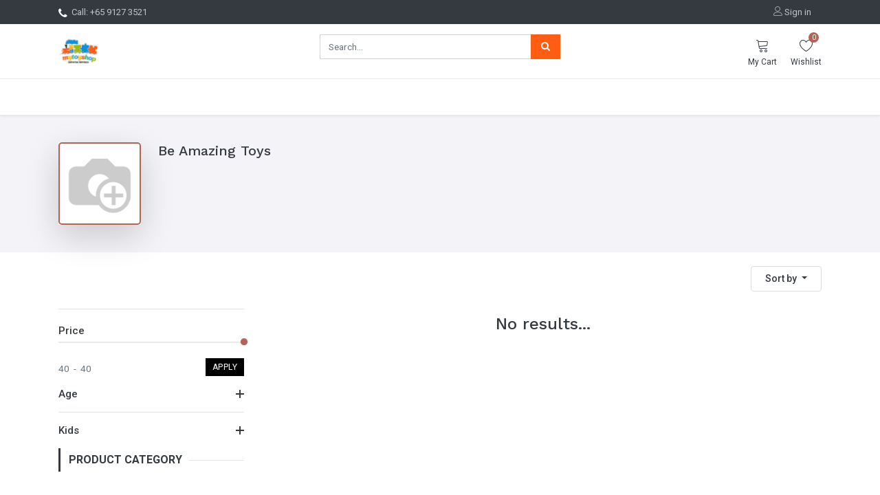

--- FILE ---
content_type: text/html; charset=utf-8
request_url: https://mytoyshop.com.sg/shop/be-amazing-toys-664/category/games-and-puzzles-board-games-909
body_size: 16891
content:

        <section class="as_product_brands">
            
        <!DOCTYPE html>
        
        
            
        
    <html lang="en-US" data-website-id="1" data-oe-company-name="My Toy Shop">
            
        
            
            
            
            
                
            
        
        
    <head>
                <meta charset="utf-8"/>
                <meta http-equiv="X-UA-Compatible" content="IE=edge,chrome=1"/>
            <meta name="viewport" content="width=device-width, initial-scale=1, user-scalable=no"/>
        <meta name="generator" content="Odoo"/>
        
        
        
            
            
            
        
        
        
            
            
            
            
                
                    
                        <meta property="og:type" content="website"/>
                    
                
                    
                        <meta property="og:title" content="Be Amazing Toys | My Toy Shop"/>
                    
                
                    
                        <meta property="og:site_name" content="My Toy Shop"/>
                    
                
                    
                        <meta property="og:url" content="http://mytoyshop.com.sg/shop/be-amazing-toys-664/category/games-and-puzzles-board-games-909"/>
                    
                
                    
                        <meta property="og:image" content="http://mytoyshop.com.sg/web/image/website/1/logo?unique=2f3c0ec"/>
                    
                
            
            
            
            
                
                    <meta name="twitter:card" content="summary_large_image"/>
                
                    <meta name="twitter:title" content="Be Amazing Toys | My Toy Shop"/>
                
                    <meta name="twitter:image" content="http://mytoyshop.com.sg/web/image/website/1/logo/300x300?unique=2f3c0ec"/>
                
            
        

        
        
            
            
        
        <link rel="canonical" href="http://mytoyshop.com.sg/shop/be-amazing-toys-664/category/games-and-puzzles-board-games-909"/>

        <link rel="preconnect" href="https://fonts.gstatic.com/" crossorigin=""/>
    
        

                <title> Be Amazing Toys | My Toy Shop </title>
        
            <link type="image/x-icon" rel="shortcut icon" href="/web/image/website/1/favicon?unique=2f3c0ec"/>
            <link rel="preload" href="/web/static/lib/fontawesome/fonts/fontawesome-webfont.woff2?v=4.7.0" as="font" crossorigin=""/>
            <link type="text/css" rel="stylesheet" href="/web/content/200878-adb7436/1/web.assets_common.css" data-asset-xmlid="web.assets_common" data-asset-version="adb7436"/>
            <link type="text/css" rel="stylesheet" href="/web/content/200880-af8832f/1/web.assets_frontend.css" data-asset-xmlid="web.assets_frontend" data-asset-version="af8832f"/>
        
    
        
        <script id="web.layout.odooscript" type="text/javascript">
                    var odoo = {
                        csrf_token: "965eb8ef7f42250d4be27bddb91f33cc22053901o1800939799",
                        debug: "",
                    };
                </script>
            <script type="text/javascript">
                odoo.session_info = {"is_admin": false, "is_system": false, "is_website_user": true, "user_id": false, "is_frontend": true, "translationURL": "/website/translations", "cache_hashes": {"translations": "5e7093ae0d9a76f185c7adbac6caf15d196d873e"}};
                if (!/(^|;\s)tz=/.test(document.cookie)) {
                    const userTZ = Intl.DateTimeFormat().resolvedOptions().timeZone;
                    document.cookie = `tz=${userTZ}; path=/`;
                }
            </script>
            <script defer="defer" type="text/javascript" src="/web/content/265-63d8450/1/web.assets_common_minimal_js.js" data-asset-xmlid="web.assets_common_minimal_js" data-asset-version="63d8450"></script>
            <script defer="defer" type="text/javascript" src="/web/content/266-829a925/1/web.assets_frontend_minimal_js.js" data-asset-xmlid="web.assets_frontend_minimal_js" data-asset-version="829a925"></script>
            
        
    
            <script defer="defer" type="text/javascript" data-src="/web/content/200883-76777aa/1/web.assets_common_lazy.js" data-asset-xmlid="web.assets_common_lazy" data-asset-version="76777aa"></script>
            <script defer="defer" type="text/javascript" data-src="/web/content/200885-bc6605d/1/web.assets_frontend_lazy.js" data-asset-xmlid="web.assets_frontend_lazy" data-asset-version="bc6605d"></script>
        
    
        

                
            
        <!-- Google tag (gtag.js) -->
<script async src="https://www.googletagmanager.com/gtag/js?id=UA-35572079-1"></script>
<script>
  window.dataLayer = window.dataLayer || [];
  function gtag(){dataLayer.push(arguments);}
  gtag('js', new Date());

  gtag('config', 'UA-35572079-1');
</script>
<script type="application/ld+json">
{
  "@context": "https://schema.org",
  "@type": "Organization",
  "name": "MyToyShop",
  "url": "https://mytoyshop.com.sg/",
  "logo": "https://mytoyshop.com.sg/web/image/website/1/logo/My%20Toy%20Shop?unique=fa14d7e",
  "sameAs": "https://www.facebook.com/mytoyshop.singapore/"
}
</script>
<script type="application/ld+json">
{
  "@context": "https://schema.org/",
  "@type": "WebSite",
  "name": "MyToyShop",
  "url": "https://mytoyshop.com.sg/",
  "potentialAction": {
    "@type": "SearchAction",
    "target": "https://mytoyshop.com.sg/{search_term_string}",
    "query-input": "required name=search_term_string"
  }
}
</script>
<!--Metro 03Jun25 Gtag starts -->
<!--call on click Google Map-->
<script async src = "https://www.googletagmanager.com/gtag/js?id=AW-987884867"> </script>
<script> window.dataLayer = window.dataLayer || [];

function gtag() {
    console.log('gtagggg', arguments)
    dataLayer.push(arguments);
}
gtag('js', new Date());
gtag('config', 'AW-987884867'); </script>
<!--Metro 03Jun25 Gtag Ends-->

<style>
.as-latest-blog .section-post-body {
box-shadow:none !important;
}
  #slideshow_1728387559519{
  margin:0px !important;}
  
  .carousel-control-prev,.carousel-control-next{
  display:none !important;}
  .small-banner {
   display:none !important;
  }
  .small-banner img{
  width:100% !important;
 
  }
  .d-none{
  display:none !important;}
  #slideshow_1728387559519 img {
  margin-right:0px !important;
  width:100% !important;
  margin-left:0px !important;
  }
  .latest-product-grid{
  padding:0px !important;}
  
  #slideshow_1728387559519 .carousel-item{
  padding-bottom:0px !important;
  }
  #slideshow_1728387559519 .carousel-indicators{
  
  visibility:hidden !important;
  }
  #connect .s_share .fa-home{
  display:none !important;
  }
  
  #footer a{
  color:#FF5D14 !important;}
  
  .left-image{
  padding:0px !important;}
  .footer-logo img{
  width:50% !important;}
  
  #as_our_brand .owl-prev span {
  border-top: 10px solid transparent;
  border-bottom: 10px solid transparent; 
  border-left: none !important;
  border-right:10px solid #FF5D14 !important; 
  transform:rotate(0deg) !important;

  }
    #as_our_brand .owl-next span {
  border-top: 10px solid transparent;
  border-bottom: 10px solid transparent;
  
  border-left: 10px solid #FF5D14 !important;

 border-right:none !important;
  transform:rotate(0deg) !important;

  }
 .owl-carousel .owl-nav button {
  background: transparent !important;
  }
  .shop-brand h3{
  color:white !important;}
  
  .shop-brand{
  margin-top:30px !important;
  }
   <!--.right-product-grid .as-product-thumb{-->
   <!--position:relative !important;-->
   <!--height:270px;-->
   <!--}-->
   
  <!--.right-product-grid .as-product-thumb::after{-->
  <!--content:"";-->
  <!--width:100% !important;-->
  <!--background-image:url('https://mytoyshop.com.sg/theme_alan/static/src/img/shop/frame.png');-->
  <!--width: 267px;-->
  <!--  background-image: url(https://mytoyshop.com.sg/theme_alan/static/src/img/shop/frame.png);-->
  <!--  position: absolute;-->
  <!--  left: 0;-->
  <!--  top: 0;-->
  <!--  height: 270px;-->
   
  <!--  z-index: 1;-->
  <!--  background-size: contain;-->
  <!--  background-repeat: no-repeat;-->
  
  <!--}-->
  
   .right-product-grid .as-product-style{
   border:2px solid #eaeaea !important;
   border-radius:24px !important;
  }
  
  .right-product-grid .as-product-thumb{
  text-align:center !important;}
  .right-product-grid .as-product-info{
  padding:15px !important;
  }
  
  <!--.right-product-grid .as-product-thumb img{-->
  <!--bottom: 10%;-->
  <!--  width: 150px;-->
  <!--  height: 200px !important;-->
  <!--  object-fit: contain !important;-->
  <!--  position: absolute;-->
  <!--  z-index: 10;-->
  <!--  left: 0;-->
  <!--  right: 0;-->
  <!--  margin: auto;-->
  <!--  top:0;-->
  
  <!--}-->
  .right-product-grid .as-product-thumb img{
  width:180px;
  height:185px;
  object-fit:contain !important;
  }
  .as-product-tab-content .as-product-title a{
  color: #333333 !important;
  font-weight:500 !important;
  }
  
  .right-product-grid .as-product-style{
  padding:0px !important;
  }
  
  .as-product-price{
  color: #256098 !important;
  }
  
  .product-slider{
  display:none !important;
  }
  
  .shop-brand{
    padding:15px !important;
  }
  
  .shop-brand .container{
  padding:60px 0;
  background: linear-gradient(90deg, rgba(34,90,147,1) 1%, rgba(97,149,200,1) 50%, rgba(34,90,147,0.9529061624649859) 100%);
  border-radius:24px;
  }
  
  .category-snippet-box{
  border-radius:36px;
  overflow:hidden;
  min-height:300px !important;
  background-position:center !important;
  }
  
  .as-category-style-2 .category-snippet-box:after {
    content: "";
    background:transparent !important;
    }
    
  .btn-primary{
  background:#FF5D14 !important;
  }
  
  #slideshow_1728387559519 .carousel-item{
  min-height:auto !important;
  }
  
  #slideshow_1728387559519 img{
  margin-top:60px;
  margin-bottom:60px;
  }
  
  .home_gallery{
  height:auto !important;
  }
  
  .web_blog_slider .section-post-body {
  margin:auto !important;
  }
  
.section-post-media{
border-radius:22px;
background-size:cover;
background-position:center;
height:200px !important;
border:1px solid lightgrey;
}
@media screen and (min-width: 767px) and (max-width: 1200px) {
.small-banner{
    display:block !important;
}
.left-image{
display:none !important;
}
}
@media screen and (max-width: 1390px) {
  <!--.right-product-grid .as-product-thumb{-->
  <!--height:230px !important;-->
  <!--}-->
  <!--.right-product-grid .as-product-thumb img{-->
  <!--height:150px !important;-->
  <!--width:150px !important;-->
  <!--}-->
}

@media screen and (max-width: 1200px) {
  .s_custom_product_grid .container{
  flex-wrap:wrap !important;
  }
  
 
}
@media screen and (max-width: 800px) {
#edit-page-menu{
display:none !important;}

.o_menu_systray .js_publish_management{
display:none !important;}

#new-content-menu{
display:none !important;
}
  #top .header-top .row{
  flex-wrap:nowrap !important;
  }
#slideshow_1728387559519 img{
  margin-top:30px !important;
  margin-bottom:20px !important;
  }
 .right-product-grid{
 display:flex !important;
 flex-wrap:wrap !important;
 }
  .right-product-grid .as-product-style{
 width:46% !important;}
 
  <!--.right-product-grid .as-product-thumb img{-->
  <!--height:80px !important;-->
  <!--width:110px !important;-->
  <!--}-->
  <!--.right-product-grid .as-product-thumb {-->
  <!--      height: 150px !important;-->
  <!--  }-->
 
}

</style>
    </head>
            <body class="">
                
        
    
            
            
        <div id="wrapwrap" class="   ">
                <header id="top" data-anchor="true" data-name="Header" class="  o_header_standard">
                    
    <div class="header-top">
      <div class="container">
        <div class="row">
          <div class="col-md-4 d-md-block">
            <p class="ht-phone"><i class="fa fa-phone"></i>Call:&nbsp;+65 9127 3521</p>
          </div>
          <div class="col-md-8">
            <div class="nav">
              
              
              
              
              
              
              
    <div class="h-col h-user">
        <a class="h-link nav-link" href="/web/login">
            <i class="lnr lnr-user"></i>
            <span>Sign in</span>
        </a>
    </div>
    

              
              <div class="h-col h-search">
                <a class="nav-link" href="#" data-toggle="collapse" data-target="#header_search_toggle" aria-controls="header_search_toggle">
                  <i class="lnr lnr-magnifier"></i>
                </a>
              </div>
            </div>
          </div>
        </div>
      </div>
    </div>
    
    
    <div class="header-middle">
      <div class="container">
        <div class="row align-items-center">
          <div class="col-md-4 col-7">
            <div class="logo">
    
        <a href="/">
            <span alt="Logo of My Toy Shop" title="My Toy Shop"><img src="/web/image/website/1/logo/My%20Toy%20Shop?unique=2f3c0ec" class="img img-fluid" alt="My Toy Shop" loading="lazy"/></span>
        </a>
    
</div>
          </div>
          <div class="col-md-4 header-search collapse" id="header_search_toggle">
            
    <form method="get" class="o_wsale_products_searchbar_form o_wait_lazy_js " action="/shop">
                <div role="search" class="input-group">
        
        <input type="search" name="search" class="search-query form-control oe_search_box" data-limit="5" data-display-description="true" data-display-price="true" data-display-image="true" placeholder="Search..."/>
        <div class="input-group-append">
            <button type="submit" class="btn btn-primary oe_search_button" aria-label="Search" title="Search"><i class="fa fa-search"></i></button>
        </div>
    </div>

                <input name="order" type="hidden" class="o_wsale_search_order_by" value=""/>
                
            </form>
        
          </div>
          <div class="col-md-4 col-5 pl-0">
            <div class="nav">
              <div class="h-col h-toggle">
                <button class="mobile-menu-toggle" data-toggle="collapse" data-target="#top_menu_collapse">
                  <span></span>
                  <span></span>
                  <span></span>
                </button>
              </div>
              
    
    <div id="my_cart" class="h-col h-cart">
        
            <div class="o_wsale_my_cart nav-link my_cart_btn">
                <i class="lnr lnr-cart"></i>
                <span>My Cart</span>  <sup class="my_cart_quantity badge badge-primary"></sup>
            </div>
        
    </div>

              
    
        
        <div class="o_wsale_my_wish h-col h-wishlist">
            <a href="/shop/wishlist" class="nav-link">
                <i class="lnr lnr-heart"></i>
                <span>Wishlist</span> <sup class="my_wish_quantity o_animate_blink badge badge-primary">0</sup>
            </a>
        </div>
    

            </div>
          </div>
        </div>
      </div>
    </div>
    
    <div class="cart_lines_popup"></div>
    
    <nav data-name="Navbar" class="navbar navbar-expand-lg navbar-light o_colored_level o_cc shadow-sm as-header-navbar">
        <div id="top_menu_container" class="container justify-content-start justify-content-lg-between">
            
            
    <button type="button" data-toggle="collapse" data-target="#top_menu_collapse" class="navbar-toggler ml-auto">
        <span class="navbar-toggler-icon o_not_editable"></span>
    </button>

            
            <div id="top_menu_collapse" class="collapse navbar-collapse order-last order-lg-0">
                
    <ul id="top_menu" class="nav navbar-nav o_menu_loading flex-grow-1">
        
                    
                    
                    
                        
        
        <li class="nav-item">
            <a role="menuitem" href="/" class="nav-link ">
                <span>Home</span>
            </a>
        </li>
        
        
    
                    
                        
        
        <li class="nav-item">
            <a role="menuitem" href="/shop" class="nav-link ">
                <span>Shop</span>
            </a>
        </li>
        
        
    
                    
                        
        
        <li class="nav-item">
            <a role="menuitem" href="/blog" class="nav-link ">
                <span>Blog</span>
            </a>
        </li>
        
        
    
                    
                        
        
        
        
        <li class="nav-item  mm-mega-menu">
            <a class="nav-link o_mega_menu_toggle" href="/">
                <span>Shop By Categories</span>
                
            </a>
            <span class="mob_menu"></span>
            

                <div class="mm-maga-main  mm-mega-list mm-mega-4">
                    <div class="mm-maga-main-width">
                        

                        

                            

                            

                            

                            
                                
                                    <div class="mmc-body mm-cat-list row">
                                        
                                            
                                                <ul class="item mm-col">
                                                    <li class="mm-label">
                                                        <a class="mm-title" href="/shop/category/baby-toddler-toys-893">
                                                            <span>Baby &amp; Toddler Toys</span>
                                                        </a>
                                                    </li>
                                                    
                                                        
                                                    
                                                        
                                                    
                                                        
                                                    
                                                        
                                                    
                                                        
                                                    
                                                        
                                                    
                                                        
                                                    
                                                        
                                                    
                                                        
                                                    
                                                        
                                                    
                                                        
                                                    
                                                        
                                                    
                                                        
                                                    
                                                </ul>
                                            
                                        
                                            
                                                <ul class="item mm-col">
                                                    <li class="mm-label">
                                                        <a class="mm-title" href="/shop/category/blaster-toys-899">
                                                            <span>Blaster Toys</span>
                                                        </a>
                                                    </li>
                                                    
                                                        
                                                    
                                                        
                                                    
                                                        
                                                    
                                                        
                                                    
                                                        
                                                    
                                                        
                                                    
                                                        
                                                    
                                                        
                                                    
                                                        
                                                    
                                                        
                                                    
                                                        
                                                    
                                                        
                                                    
                                                        
                                                    
                                                </ul>
                                            
                                        
                                            
                                                <ul class="item mm-col">
                                                    <li class="mm-label">
                                                        <a class="mm-title" href="/shop/category/building-blocks-901">
                                                            <span>Building Blocks</span>
                                                        </a>
                                                    </li>
                                                    
                                                        
                                                    
                                                        
                                                    
                                                        
                                                    
                                                        
                                                    
                                                        
                                                    
                                                        
                                                    
                                                        
                                                    
                                                        
                                                    
                                                        
                                                    
                                                        
                                                    
                                                        
                                                    
                                                        
                                                    
                                                        
                                                    
                                                </ul>
                                            
                                        
                                            
                                                <ul class="item mm-col">
                                                    <li class="mm-label">
                                                        <a class="mm-title" href="/shop/category/cars-trucks-trains-n-r-c-902">
                                                            <span>Cars, Trucks, Trains n R/C</span>
                                                        </a>
                                                    </li>
                                                    
                                                        
                                                    
                                                        
                                                    
                                                        
                                                    
                                                        
                                                    
                                                        
                                                    
                                                        
                                                    
                                                        
                                                    
                                                        
                                                    
                                                        
                                                    
                                                        
                                                    
                                                        
                                                    
                                                        
                                                    
                                                        
                                                    
                                                </ul>
                                            
                                        
                                            
                                                <ul class="item mm-col">
                                                    <li class="mm-label">
                                                        <a class="mm-title" href="/shop/category/craft-and-activities-905">
                                                            <span>Craft and Activities</span>
                                                        </a>
                                                    </li>
                                                    
                                                        
                                                    
                                                        
                                                    
                                                        
                                                    
                                                        
                                                    
                                                        
                                                    
                                                        
                                                    
                                                        
                                                    
                                                        
                                                    
                                                        
                                                    
                                                        
                                                    
                                                        
                                                    
                                                        
                                                    
                                                        
                                                    
                                                </ul>
                                            
                                        
                                            
                                                <ul class="item mm-col">
                                                    <li class="mm-label">
                                                        <a class="mm-title" href="/shop/category/dolls-and-accessories-904">
                                                            <span>Dolls and Accessories</span>
                                                        </a>
                                                    </li>
                                                    
                                                        
                                                    
                                                        
                                                    
                                                        
                                                    
                                                        
                                                    
                                                        
                                                    
                                                        
                                                    
                                                        
                                                    
                                                        
                                                    
                                                        
                                                    
                                                        
                                                    
                                                        
                                                    
                                                        
                                                    
                                                        
                                                    
                                                </ul>
                                            
                                        
                                            
                                                <ul class="item mm-col">
                                                    <li class="mm-label">
                                                        <a class="mm-title" href="/shop/category/games-and-puzzles-903">
                                                            <span>Games and Puzzles</span>
                                                        </a>
                                                    </li>
                                                    
                                                        
                                                    
                                                        
                                                    
                                                        
                                                    
                                                        
                                                    
                                                        
                                                    
                                                        
                                                    
                                                        
                                                    
                                                        
                                                    
                                                        
                                                    
                                                        
                                                    
                                                        
                                                    
                                                        
                                                    
                                                        
                                                    
                                                </ul>
                                            
                                        
                                            
                                                <ul class="item mm-col">
                                                    <li class="mm-label">
                                                        <a class="mm-title" href="/shop/category/hobbies-and-collectibles-898">
                                                            <span>Hobbies and Collectibles</span>
                                                        </a>
                                                    </li>
                                                    
                                                        
                                                    
                                                        
                                                    
                                                        
                                                    
                                                        
                                                    
                                                        
                                                    
                                                        
                                                    
                                                        
                                                    
                                                        
                                                    
                                                        
                                                    
                                                        
                                                    
                                                        
                                                    
                                                        
                                                    
                                                        
                                                    
                                                </ul>
                                            
                                        
                                            
                                                <ul class="item mm-col">
                                                    <li class="mm-label">
                                                        <a class="mm-title" href="/shop/category/learning-toys-897">
                                                            <span>Learning Toys</span>
                                                        </a>
                                                    </li>
                                                    
                                                        
                                                    
                                                        
                                                    
                                                        
                                                    
                                                        
                                                    
                                                        
                                                    
                                                        
                                                    
                                                        
                                                    
                                                        
                                                    
                                                        
                                                    
                                                        
                                                    
                                                        
                                                    
                                                        
                                                    
                                                        
                                                    
                                                </ul>
                                            
                                        
                                            
                                                <ul class="item mm-col">
                                                    <li class="mm-label">
                                                        <a class="mm-title" href="/shop/category/magnets-magnetic-toys-894">
                                                            <span>Magnets &amp; Magnetic Toys</span>
                                                        </a>
                                                    </li>
                                                    
                                                        
                                                    
                                                        
                                                    
                                                        
                                                    
                                                        
                                                    
                                                        
                                                    
                                                        
                                                    
                                                        
                                                    
                                                        
                                                    
                                                        
                                                    
                                                        
                                                    
                                                        
                                                    
                                                        
                                                    
                                                        
                                                    
                                                </ul>
                                            
                                        
                                            
                                                <ul class="item mm-col">
                                                    <li class="mm-label">
                                                        <a class="mm-title" href="/shop/category/pretend-play-895">
                                                            <span>Pretend Play</span>
                                                        </a>
                                                    </li>
                                                    
                                                        
                                                    
                                                        
                                                    
                                                        
                                                    
                                                        
                                                    
                                                        
                                                    
                                                        
                                                    
                                                        
                                                    
                                                        
                                                    
                                                        
                                                    
                                                        
                                                    
                                                        
                                                    
                                                        
                                                    
                                                        
                                                    
                                                </ul>
                                            
                                        
                                            
                                                <ul class="item mm-col">
                                                    <li class="mm-label">
                                                        <a class="mm-title" href="/shop/category/slot-cars-900">
                                                            <span>Slot Cars</span>
                                                        </a>
                                                    </li>
                                                    
                                                        
                                                    
                                                        
                                                    
                                                        
                                                    
                                                        
                                                    
                                                        
                                                    
                                                        
                                                    
                                                        
                                                    
                                                        
                                                    
                                                        
                                                    
                                                        
                                                    
                                                        
                                                    
                                                        
                                                    
                                                        
                                                    
                                                </ul>
                                            
                                        
                                            
                                                <ul class="item mm-col">
                                                    <li class="mm-label">
                                                        <a class="mm-title" href="/shop/category/sound-toys-896">
                                                            <span>Sound Toys</span>
                                                        </a>
                                                    </li>
                                                    
                                                        
                                                    
                                                        
                                                    
                                                        
                                                    
                                                        
                                                    
                                                        
                                                    
                                                        
                                                    
                                                        
                                                    
                                                        
                                                    
                                                        
                                                    
                                                        
                                                    
                                                        
                                                    
                                                        
                                                    
                                                        
                                                    
                                                </ul>
                                            
                                        
                                    </div>
                                
                            

                             

                            

                            
                        
                        
                

                        
                    </div>
                </div>
            
        </li>
    
                    
                        
        
        
        
        <li class="nav-item  mm-mega-menu">
            <a class="nav-link o_mega_menu_toggle" href="">
                <span>Shop By Brand</span>
                
            </a>
            <span class="mob_menu"></span>
            

                <div class="mm-maga-main  mm-mega-list mm-mega-6">
                    <div class="mm-maga-main-width">
                        

                        

                            

                            

                            

                            

                             

                            

                            
                        
                        
                
                    <div class="mmc-body mm-cat-list row">
                        
                            <ul class="item mm-col">
                                <li class="mm-label d-flex justify-content-between align-items-center">
                                    <a class="mm-title" href="/shop/brand/656">
                                        <span>3C4G</span>
                                    </a>
                                    <a class="mm-title">
                                      
                                    </a>
                                </li>
                            </ul>
                        
                            <ul class="item mm-col">
                                <li class="mm-label d-flex justify-content-between align-items-center">
                                    <a class="mm-title" href="/shop/brand/657">
                                        <span>4M Toys</span>
                                    </a>
                                    <a class="mm-title">
                                      
                                        <img style="height: 50px; width:50px;margin-right: 20px;" src="/web/image/as.product.brand/657/logo?unique=38d7cad" loading="lazy"/>
                                      
                                    </a>
                                </li>
                            </ul>
                        
                            <ul class="item mm-col">
                                <li class="mm-label d-flex justify-content-between align-items-center">
                                    <a class="mm-title" href="/shop/brand/658">
                                        <span>Activision</span>
                                    </a>
                                    <a class="mm-title">
                                      
                                    </a>
                                </li>
                            </ul>
                        
                            <ul class="item mm-col">
                                <li class="mm-label d-flex justify-content-between align-items-center">
                                    <a class="mm-title" href="/shop/brand/659">
                                        <span>Aerobie</span>
                                    </a>
                                    <a class="mm-title">
                                      
                                    </a>
                                </li>
                            </ul>
                        
                            <ul class="item mm-col">
                                <li class="mm-label d-flex justify-content-between align-items-center">
                                    <a class="mm-title" href="/shop/brand/660">
                                        <span>Alderac Group</span>
                                    </a>
                                    <a class="mm-title">
                                      
                                    </a>
                                </li>
                            </ul>
                        
                            <ul class="item mm-col">
                                <li class="mm-label d-flex justify-content-between align-items-center">
                                    <a class="mm-title" href="/shop/brand/661">
                                        <span>ASMODEE</span>
                                    </a>
                                    <a class="mm-title">
                                      
                                        <img style="height: 50px; width:50px;margin-right: 20px;" src="/web/image/as.product.brand/661/logo?unique=9a05386" loading="lazy"/>
                                      
                                    </a>
                                </li>
                            </ul>
                        
                            <ul class="item mm-col">
                                <li class="mm-label d-flex justify-content-between align-items-center">
                                    <a class="mm-title" href="/shop/brand/662">
                                        <span>BANANAGRAMS</span>
                                    </a>
                                    <a class="mm-title">
                                      
                                    </a>
                                </li>
                            </ul>
                        
                            <ul class="item mm-col">
                                <li class="mm-label d-flex justify-content-between align-items-center">
                                    <a class="mm-title" href="/shop/brand/663">
                                        <span>Barbie</span>
                                    </a>
                                    <a class="mm-title">
                                      
                                    </a>
                                </li>
                            </ul>
                        
                            <ul class="item mm-col">
                                <li class="mm-label d-flex justify-content-between align-items-center">
                                    <a class="mm-title" href="/shop/brand/664">
                                        <span>Be Amazing Toys</span>
                                    </a>
                                    <a class="mm-title">
                                      
                                    </a>
                                </li>
                            </ul>
                        
                            <ul class="item mm-col">
                                <li class="mm-label d-flex justify-content-between align-items-center">
                                    <a class="mm-title" href="/shop/brand/665">
                                        <span>Beziergames</span>
                                    </a>
                                    <a class="mm-title">
                                      
                                    </a>
                                </li>
                            </ul>
                        
                            <ul class="item mm-col">
                                <li class="mm-label d-flex justify-content-between align-items-center">
                                    <a class="mm-title" href="/shop/brand/666">
                                        <span>Blue Orange Games</span>
                                    </a>
                                    <a class="mm-title">
                                      
                                    </a>
                                </li>
                            </ul>
                        
                            <ul class="item mm-col">
                                <li class="mm-label d-flex justify-content-between align-items-center">
                                    <a class="mm-title" href="/shop/brand/667">
                                        <span>Brainwright</span>
                                    </a>
                                    <a class="mm-title">
                                      
                                    </a>
                                </li>
                            </ul>
                        
                            <ul class="item mm-col">
                                <li class="mm-label d-flex justify-content-between align-items-center">
                                    <a class="mm-title" href="/shop/brand/668">
                                        <span>Buffalo Games</span>
                                    </a>
                                    <a class="mm-title">
                                      
                                    </a>
                                </li>
                            </ul>
                        
                            <ul class="item mm-col">
                                <li class="mm-label d-flex justify-content-between align-items-center">
                                    <a class="mm-title" href="/shop/brand/669">
                                        <span>Calliope</span>
                                    </a>
                                    <a class="mm-title">
                                      
                                    </a>
                                </li>
                            </ul>
                        
                            <ul class="item mm-col">
                                <li class="mm-label d-flex justify-content-between align-items-center">
                                    <a class="mm-title" href="/shop/brand/670">
                                        <span>Catan Studios</span>
                                    </a>
                                    <a class="mm-title">
                                      
                                    </a>
                                </li>
                            </ul>
                        
                            <ul class="item mm-col">
                                <li class="mm-label d-flex justify-content-between align-items-center">
                                    <a class="mm-title" href="/shop/brand/671">
                                        <span>Clementoni</span>
                                    </a>
                                    <a class="mm-title">
                                      
                                    </a>
                                </li>
                            </ul>
                        
                            <ul class="item mm-col">
                                <li class="mm-label d-flex justify-content-between align-items-center">
                                    <a class="mm-title" href="/shop/brand/672">
                                        <span>CMON</span>
                                    </a>
                                    <a class="mm-title">
                                      
                                    </a>
                                </li>
                            </ul>
                        
                            <ul class="item mm-col">
                                <li class="mm-label d-flex justify-content-between align-items-center">
                                    <a class="mm-title" href="/shop/brand/673">
                                        <span>CoComelon</span>
                                    </a>
                                    <a class="mm-title">
                                      
                                    </a>
                                </li>
                            </ul>
                        
                            <ul class="item mm-col">
                                <li class="mm-label d-flex justify-content-between align-items-center">
                                    <a class="mm-title" href="/shop/brand/674">
                                        <span>CRAYOLA</span>
                                    </a>
                                    <a class="mm-title">
                                      
                                        <img style="height: 50px; width:50px;margin-right: 20px;" src="/web/image/as.product.brand/674/logo?unique=a68f772" loading="lazy"/>
                                      
                                    </a>
                                </li>
                            </ul>
                        
                            <ul class="item mm-col">
                                <li class="mm-label d-flex justify-content-between align-items-center">
                                    <a class="mm-title" href="/shop/brand/675">
                                        <span>Crazy Aaron's Putty</span>
                                    </a>
                                    <a class="mm-title">
                                      
                                    </a>
                                </li>
                            </ul>
                        
                            <ul class="item mm-col">
                                <li class="mm-label d-flex justify-content-between align-items-center">
                                    <a class="mm-title" href="/shop/brand/676">
                                        <span>Creativity for Kids</span>
                                    </a>
                                    <a class="mm-title">
                                      
                                    </a>
                                </li>
                            </ul>
                        
                            <ul class="item mm-col">
                                <li class="mm-label d-flex justify-content-between align-items-center">
                                    <a class="mm-title" href="/shop/brand/677">
                                        <span>Czech games</span>
                                    </a>
                                    <a class="mm-title">
                                      
                                    </a>
                                </li>
                            </ul>
                        
                            <ul class="item mm-col">
                                <li class="mm-label d-flex justify-content-between align-items-center">
                                    <a class="mm-title" href="/shop/brand/678">
                                        <span>Days of Wonder</span>
                                    </a>
                                    <a class="mm-title">
                                      
                                    </a>
                                </li>
                            </ul>
                        
                            <ul class="item mm-col">
                                <li class="mm-label d-flex justify-content-between align-items-center">
                                    <a class="mm-title" href="/shop/brand/679">
                                        <span>Dv Giochi Games</span>
                                    </a>
                                    <a class="mm-title">
                                      
                                    </a>
                                </li>
                            </ul>
                        
                            <ul class="item mm-col">
                                <li class="mm-label d-flex justify-content-between align-items-center">
                                    <a class="mm-title" href="/shop/brand/680">
                                        <span>Educational Insights</span>
                                    </a>
                                    <a class="mm-title">
                                      
                                        <img style="height: 50px; width:50px;margin-right: 20px;" src="/web/image/as.product.brand/680/logo?unique=a68f772" loading="lazy"/>
                                      
                                    </a>
                                </li>
                            </ul>
                        
                            <ul class="item mm-col">
                                <li class="mm-label d-flex justify-content-between align-items-center">
                                    <a class="mm-title" href="/shop/brand/681">
                                        <span>ELENCO</span>
                                    </a>
                                    <a class="mm-title">
                                      
                                    </a>
                                </li>
                            </ul>
                        
                            <ul class="item mm-col">
                                <li class="mm-label d-flex justify-content-between align-items-center">
                                    <a class="mm-title" href="/shop/brand/682">
                                        <span>Elmer's</span>
                                    </a>
                                    <a class="mm-title">
                                      
                                    </a>
                                </li>
                            </ul>
                        
                            <ul class="item mm-col">
                                <li class="mm-label d-flex justify-content-between align-items-center">
                                    <a class="mm-title" href="/shop/brand/683">
                                        <span>Endless Games</span>
                                    </a>
                                    <a class="mm-title">
                                      
                                    </a>
                                </li>
                            </ul>
                        
                            <ul class="item mm-col">
                                <li class="mm-label d-flex justify-content-between align-items-center">
                                    <a class="mm-title" href="/shop/brand/684">
                                        <span>Escape Tabletop Games</span>
                                    </a>
                                    <a class="mm-title">
                                      
                                    </a>
                                </li>
                            </ul>
                        
                            <ul class="item mm-col">
                                <li class="mm-label d-flex justify-content-between align-items-center">
                                    <a class="mm-title" href="/shop/brand/685">
                                        <span>Exploding Kittens</span>
                                    </a>
                                    <a class="mm-title">
                                      
                                    </a>
                                </li>
                            </ul>
                        
                            <ul class="item mm-col">
                                <li class="mm-label d-flex justify-content-between align-items-center">
                                    <a class="mm-title" href="/shop/brand/686">
                                        <span>Faber Castell</span>
                                    </a>
                                    <a class="mm-title">
                                      
                                    </a>
                                </li>
                            </ul>
                        
                            <ul class="item mm-col">
                                <li class="mm-label d-flex justify-content-between align-items-center">
                                    <a class="mm-title" href="/shop/brand/687">
                                        <span>Fantasy Flight Games</span>
                                    </a>
                                    <a class="mm-title">
                                      
                                    </a>
                                </li>
                            </ul>
                        
                            <ul class="item mm-col">
                                <li class="mm-label d-flex justify-content-between align-items-center">
                                    <a class="mm-title" href="/shop/brand/688">
                                        <span>First Act</span>
                                    </a>
                                    <a class="mm-title">
                                      
                                    </a>
                                </li>
                            </ul>
                        
                            <ul class="item mm-col">
                                <li class="mm-label d-flex justify-content-between align-items-center">
                                    <a class="mm-title" href="/shop/brand/689">
                                        <span>Fisher Price</span>
                                    </a>
                                    <a class="mm-title">
                                      
                                        <img style="height: 50px; width:50px;margin-right: 20px;" src="/web/image/as.product.brand/689/logo?unique=a68f772" loading="lazy"/>
                                      
                                    </a>
                                </li>
                            </ul>
                        
                            <ul class="item mm-col">
                                <li class="mm-label d-flex justify-content-between align-items-center">
                                    <a class="mm-title" href="/shop/brand/690">
                                        <span>Game Wright</span>
                                    </a>
                                    <a class="mm-title">
                                      
                                    </a>
                                </li>
                            </ul>
                        
                            <ul class="item mm-col">
                                <li class="mm-label d-flex justify-content-between align-items-center">
                                    <a class="mm-title" href="/shop/brand/691">
                                        <span>Grandpa Becks</span>
                                    </a>
                                    <a class="mm-title">
                                      
                                    </a>
                                </li>
                            </ul>
                        
                            <ul class="item mm-col">
                                <li class="mm-label d-flex justify-content-between align-items-center">
                                    <a class="mm-title" href="/shop/brand/692">
                                        <span>Green Board Games</span>
                                    </a>
                                    <a class="mm-title">
                                      
                                    </a>
                                </li>
                            </ul>
                        
                            <ul class="item mm-col">
                                <li class="mm-label d-flex justify-content-between align-items-center">
                                    <a class="mm-title" href="/shop/brand/693">
                                        <span>Hasbro</span>
                                    </a>
                                    <a class="mm-title">
                                      
                                    </a>
                                </li>
                            </ul>
                        
                            <ul class="item mm-col">
                                <li class="mm-label d-flex justify-content-between align-items-center">
                                    <a class="mm-title" href="/shop/brand/694">
                                        <span>Heidelbaer</span>
                                    </a>
                                    <a class="mm-title">
                                      
                                    </a>
                                </li>
                            </ul>
                        
                            <ul class="item mm-col">
                                <li class="mm-label d-flex justify-content-between align-items-center">
                                    <a class="mm-title" href="/shop/brand/695">
                                        <span>Hot Wheels</span>
                                    </a>
                                    <a class="mm-title">
                                      
                                        <img style="height: 50px; width:50px;margin-right: 20px;" src="/web/image/as.product.brand/695/logo?unique=a68f772" loading="lazy"/>
                                      
                                    </a>
                                </li>
                            </ul>
                        
                            <ul class="item mm-col">
                                <li class="mm-label d-flex justify-content-between align-items-center">
                                    <a class="mm-title" href="/shop/brand/696">
                                        <span>Hoyle</span>
                                    </a>
                                    <a class="mm-title">
                                      
                                    </a>
                                </li>
                            </ul>
                        
                            <ul class="item mm-col">
                                <li class="mm-label d-flex justify-content-between align-items-center">
                                    <a class="mm-title" href="/shop/brand/697">
                                        <span>IELLO</span>
                                    </a>
                                    <a class="mm-title">
                                      
                                    </a>
                                </li>
                            </ul>
                        
                            <ul class="item mm-col">
                                <li class="mm-label d-flex justify-content-between align-items-center">
                                    <a class="mm-title" href="/shop/brand/698">
                                        <span>Indie Boards &amp; Cards</span>
                                    </a>
                                    <a class="mm-title">
                                      
                                    </a>
                                </li>
                            </ul>
                        
                            <ul class="item mm-col">
                                <li class="mm-label d-flex justify-content-between align-items-center">
                                    <a class="mm-title" href="/shop/brand/699">
                                        <span>JAX</span>
                                    </a>
                                    <a class="mm-title">
                                      
                                    </a>
                                </li>
                            </ul>
                        
                            <ul class="item mm-col">
                                <li class="mm-label d-flex justify-content-between align-items-center">
                                    <a class="mm-title" href="/shop/brand/700">
                                        <span>Jinx</span>
                                    </a>
                                    <a class="mm-title">
                                      
                                    </a>
                                </li>
                            </ul>
                        
                            <ul class="item mm-col">
                                <li class="mm-label d-flex justify-content-between align-items-center">
                                    <a class="mm-title" href="/shop/brand/701">
                                        <span>Just Toys</span>
                                    </a>
                                    <a class="mm-title">
                                      
                                    </a>
                                </li>
                            </ul>
                        
                            <ul class="item mm-col">
                                <li class="mm-label d-flex justify-content-between align-items-center">
                                    <a class="mm-title" href="/shop/brand/702">
                                        <span>Kawada</span>
                                    </a>
                                    <a class="mm-title">
                                      
                                    </a>
                                </li>
                            </ul>
                        
                            <ul class="item mm-col">
                                <li class="mm-label d-flex justify-content-between align-items-center">
                                    <a class="mm-title" href="/shop/brand/703">
                                        <span>Keeppley</span>
                                    </a>
                                    <a class="mm-title">
                                      
                                    </a>
                                </li>
                            </ul>
                        
                            <ul class="item mm-col">
                                <li class="mm-label d-flex justify-content-between align-items-center">
                                    <a class="mm-title" href="/shop/brand/704">
                                        <span>LeapFrog</span>
                                    </a>
                                    <a class="mm-title">
                                      
                                    </a>
                                </li>
                            </ul>
                        
                            <ul class="item mm-col">
                                <li class="mm-label d-flex justify-content-between align-items-center">
                                    <a class="mm-title" href="/shop/brand/705">
                                        <span>Learning Resources</span>
                                    </a>
                                    <a class="mm-title">
                                      
                                    </a>
                                </li>
                            </ul>
                        
                            <ul class="item mm-col">
                                <li class="mm-label d-flex justify-content-between align-items-center">
                                    <a class="mm-title" href="/shop/brand/706">
                                        <span>LEGO</span>
                                    </a>
                                    <a class="mm-title">
                                      
                                    </a>
                                </li>
                            </ul>
                        
                            <ul class="item mm-col">
                                <li class="mm-label d-flex justify-content-between align-items-center">
                                    <a class="mm-title" href="/shop/brand/707">
                                        <span>Libellud</span>
                                    </a>
                                    <a class="mm-title">
                                      
                                    </a>
                                </li>
                            </ul>
                        
                            <ul class="item mm-col">
                                <li class="mm-label d-flex justify-content-between align-items-center">
                                    <a class="mm-title" href="/shop/brand/708">
                                        <span>Lol Surprise</span>
                                    </a>
                                    <a class="mm-title">
                                      
                                    </a>
                                </li>
                            </ul>
                        
                            <ul class="item mm-col">
                                <li class="mm-label d-flex justify-content-between align-items-center">
                                    <a class="mm-title" href="/shop/brand/709">
                                        <span>Lookout Games</span>
                                    </a>
                                    <a class="mm-title">
                                      
                                    </a>
                                </li>
                            </ul>
                        
                            <ul class="item mm-col">
                                <li class="mm-label d-flex justify-content-between align-items-center">
                                    <a class="mm-title" href="/shop/brand/710">
                                        <span>Ludonaute</span>
                                    </a>
                                    <a class="mm-title">
                                      
                                    </a>
                                </li>
                            </ul>
                        
                            <ul class="item mm-col">
                                <li class="mm-label d-flex justify-content-between align-items-center">
                                    <a class="mm-title" href="/shop/brand/711">
                                        <span>Make it Real</span>
                                    </a>
                                    <a class="mm-title">
                                      
                                    </a>
                                </li>
                            </ul>
                        
                            <ul class="item mm-col">
                                <li class="mm-label d-flex justify-content-between align-items-center">
                                    <a class="mm-title" href="/shop/brand/712">
                                        <span>Mattel</span>
                                    </a>
                                    <a class="mm-title">
                                      
                                    </a>
                                </li>
                            </ul>
                        
                            <ul class="item mm-col">
                                <li class="mm-label d-flex justify-content-between align-items-center">
                                    <a class="mm-title" href="/shop/brand/713">
                                        <span>Mayfair Games</span>
                                    </a>
                                    <a class="mm-title">
                                      
                                    </a>
                                </li>
                            </ul>
                        
                            <ul class="item mm-col">
                                <li class="mm-label d-flex justify-content-between align-items-center">
                                    <a class="mm-title" href="/shop/brand/714">
                                        <span>Meccano</span>
                                    </a>
                                    <a class="mm-title">
                                      
                                    </a>
                                </li>
                            </ul>
                        
                            <ul class="item mm-col">
                                <li class="mm-label d-flex justify-content-between align-items-center">
                                    <a class="mm-title" href="/shop/brand/715">
                                        <span>Melissa &amp; Doug</span>
                                    </a>
                                    <a class="mm-title">
                                      
                                    </a>
                                </li>
                            </ul>
                        
                            <ul class="item mm-col">
                                <li class="mm-label d-flex justify-content-between align-items-center">
                                    <a class="mm-title" href="/shop/brand/716">
                                        <span>Mindware</span>
                                    </a>
                                    <a class="mm-title">
                                      
                                    </a>
                                </li>
                            </ul>
                        
                            <ul class="item mm-col">
                                <li class="mm-label d-flex justify-content-between align-items-center">
                                    <a class="mm-title" href="/shop/brand/717">
                                        <span>Minecraft</span>
                                    </a>
                                    <a class="mm-title">
                                      
                                    </a>
                                </li>
                            </ul>
                        
                            <ul class="item mm-col">
                                <li class="mm-label d-flex justify-content-between align-items-center">
                                    <a class="mm-title" href="/shop/brand/718">
                                        <span>Mixlore</span>
                                    </a>
                                    <a class="mm-title">
                                      
                                    </a>
                                </li>
                            </ul>
                        
                            <ul class="item mm-col">
                                <li class="mm-label d-flex justify-content-between align-items-center">
                                    <a class="mm-title" href="/shop/brand/719">
                                        <span>MOBI</span>
                                    </a>
                                    <a class="mm-title">
                                      
                                    </a>
                                </li>
                            </ul>
                        
                            <ul class="item mm-col">
                                <li class="mm-label d-flex justify-content-between align-items-center">
                                    <a class="mm-title" href="/shop/brand/720">
                                        <span>Moonlite</span>
                                    </a>
                                    <a class="mm-title">
                                      
                                    </a>
                                </li>
                            </ul>
                        
                            <ul class="item mm-col">
                                <li class="mm-label d-flex justify-content-between align-items-center">
                                    <a class="mm-title" href="/shop/brand/721">
                                        <span>Moose</span>
                                    </a>
                                    <a class="mm-title">
                                      
                                    </a>
                                </li>
                            </ul>
                        
                            <ul class="item mm-col">
                                <li class="mm-label d-flex justify-content-between align-items-center">
                                    <a class="mm-title" href="/shop/brand/722">
                                        <span>Neon</span>
                                    </a>
                                    <a class="mm-title">
                                      
                                    </a>
                                </li>
                            </ul>
                        
                            <ul class="item mm-col">
                                <li class="mm-label d-flex justify-content-between align-items-center">
                                    <a class="mm-title" href="/shop/brand/723">
                                        <span>NERF</span>
                                    </a>
                                    <a class="mm-title">
                                      
                                    </a>
                                </li>
                            </ul>
                        
                            <ul class="item mm-col">
                                <li class="mm-label d-flex justify-content-between align-items-center">
                                    <a class="mm-title" href="/shop/brand/724">
                                        <span>Nickelodeon</span>
                                    </a>
                                    <a class="mm-title">
                                      
                                    </a>
                                </li>
                            </ul>
                        
                            <ul class="item mm-col">
                                <li class="mm-label d-flex justify-content-between align-items-center">
                                    <a class="mm-title" href="/shop/brand/725">
                                        <span>North Star Games</span>
                                    </a>
                                    <a class="mm-title">
                                      
                                    </a>
                                </li>
                            </ul>
                        
                            <ul class="item mm-col">
                                <li class="mm-label d-flex justify-content-between align-items-center">
                                    <a class="mm-title" href="/shop/brand/726">
                                        <span>Origame</span>
                                    </a>
                                    <a class="mm-title">
                                      
                                    </a>
                                </li>
                            </ul>
                        
                            <ul class="item mm-col">
                                <li class="mm-label d-flex justify-content-between align-items-center">
                                    <a class="mm-title" href="/shop/brand/727">
                                        <span>Pandasaurus Games</span>
                                    </a>
                                    <a class="mm-title">
                                      
                                    </a>
                                </li>
                            </ul>
                        
                            <ul class="item mm-col">
                                <li class="mm-label d-flex justify-content-between align-items-center">
                                    <a class="mm-title" href="/shop/brand/728">
                                        <span>Pandemic</span>
                                    </a>
                                    <a class="mm-title">
                                      
                                    </a>
                                </li>
                            </ul>
                        
                            <ul class="item mm-col">
                                <li class="mm-label d-flex justify-content-between align-items-center">
                                    <a class="mm-title" href="/shop/brand/729">
                                        <span>Panini</span>
                                    </a>
                                    <a class="mm-title">
                                      
                                    </a>
                                </li>
                            </ul>
                        
                            <ul class="item mm-col">
                                <li class="mm-label d-flex justify-content-between align-items-center">
                                    <a class="mm-title" href="/shop/brand/731">
                                        <span>Paw Patrol</span>
                                    </a>
                                    <a class="mm-title">
                                      
                                    </a>
                                </li>
                            </ul>
                        
                            <ul class="item mm-col">
                                <li class="mm-label d-flex justify-content-between align-items-center">
                                    <a class="mm-title" href="/shop/brand/732">
                                        <span>Pearl Games</span>
                                    </a>
                                    <a class="mm-title">
                                      
                                    </a>
                                </li>
                            </ul>
                        
                            <ul class="item mm-col">
                                <li class="mm-label d-flex justify-content-between align-items-center">
                                    <a class="mm-title" href="/shop/brand/733">
                                        <span>Perler Beads</span>
                                    </a>
                                    <a class="mm-title">
                                      
                                    </a>
                                </li>
                            </ul>
                        
                            <ul class="item mm-col">
                                <li class="mm-label d-flex justify-content-between align-items-center">
                                    <a class="mm-title" href="/shop/brand/734">
                                        <span>Plague Inc</span>
                                    </a>
                                    <a class="mm-title">
                                      
                                    </a>
                                </li>
                            </ul>
                        
                            <ul class="item mm-col">
                                <li class="mm-label d-flex justify-content-between align-items-center">
                                    <a class="mm-title" href="/shop/brand/735">
                                        <span>Plaid Hat Games</span>
                                    </a>
                                    <a class="mm-title">
                                      
                                    </a>
                                </li>
                            </ul>
                        
                            <ul class="item mm-col">
                                <li class="mm-label d-flex justify-content-between align-items-center">
                                    <a class="mm-title" href="/shop/brand/736">
                                        <span>Plan B</span>
                                    </a>
                                    <a class="mm-title">
                                      
                                    </a>
                                </li>
                            </ul>
                        
                            <ul class="item mm-col">
                                <li class="mm-label d-flex justify-content-between align-items-center">
                                    <a class="mm-title" href="/shop/brand/737">
                                        <span>Play-Doh</span>
                                    </a>
                                    <a class="mm-title">
                                      
                                    </a>
                                </li>
                            </ul>
                        
                            <ul class="item mm-col">
                                <li class="mm-label d-flex justify-content-between align-items-center">
                                    <a class="mm-title" href="/shop/brand/738">
                                        <span>PlayMonster</span>
                                    </a>
                                    <a class="mm-title">
                                      
                                    </a>
                                </li>
                            </ul>
                        
                            <ul class="item mm-col">
                                <li class="mm-label d-flex justify-content-between align-items-center">
                                    <a class="mm-title" href="/shop/brand/739">
                                        <span>Playroom Entertainment</span>
                                    </a>
                                    <a class="mm-title">
                                      
                                        <img style="height: 50px; width:50px;margin-right: 20px;" src="/web/image/as.product.brand/739/logo?unique=a68f772" loading="lazy"/>
                                      
                                    </a>
                                </li>
                            </ul>
                        
                            <ul class="item mm-col">
                                <li class="mm-label d-flex justify-content-between align-items-center">
                                    <a class="mm-title" href="/shop/brand/740">
                                        <span>Pokemon</span>
                                    </a>
                                    <a class="mm-title">
                                      
                                    </a>
                                </li>
                            </ul>
                        
                            <ul class="item mm-col">
                                <li class="mm-label d-flex justify-content-between align-items-center">
                                    <a class="mm-title" href="/shop/brand/741">
                                        <span>Polly Pocket</span>
                                    </a>
                                    <a class="mm-title">
                                      
                                    </a>
                                </li>
                            </ul>
                        
                            <ul class="item mm-col">
                                <li class="mm-label d-flex justify-content-between align-items-center">
                                    <a class="mm-title" href="/shop/brand/742">
                                        <span>POOF Slinky</span>
                                    </a>
                                    <a class="mm-title">
                                      
                                    </a>
                                </li>
                            </ul>
                        
                            <ul class="item mm-col">
                                <li class="mm-label d-flex justify-content-between align-items-center">
                                    <a class="mm-title" href="/shop/brand/743">
                                        <span>Pressman</span>
                                    </a>
                                    <a class="mm-title">
                                      
                                    </a>
                                </li>
                            </ul>
                        
                            <ul class="item mm-col">
                                <li class="mm-label d-flex justify-content-between align-items-center">
                                    <a class="mm-title" href="/shop/brand/744">
                                        <span>Pull The Pin Games</span>
                                    </a>
                                    <a class="mm-title">
                                      
                                    </a>
                                </li>
                            </ul>
                        
                            <ul class="item mm-col">
                                <li class="mm-label d-flex justify-content-between align-items-center">
                                    <a class="mm-title" href="/shop/brand/745">
                                        <span>Qman</span>
                                    </a>
                                    <a class="mm-title">
                                      
                                    </a>
                                </li>
                            </ul>
                        
                            <ul class="item mm-col">
                                <li class="mm-label d-flex justify-content-between align-items-center">
                                    <a class="mm-title" href="/shop/brand/746">
                                        <span>Rainbow Loom</span>
                                    </a>
                                    <a class="mm-title">
                                      
                                        <img style="height: 50px; width:50px;margin-right: 20px;" src="/web/image/as.product.brand/746/logo?unique=c1b278e" loading="lazy"/>
                                      
                                    </a>
                                </li>
                            </ul>
                        
                            <ul class="item mm-col">
                                <li class="mm-label d-flex justify-content-between align-items-center">
                                    <a class="mm-title" href="/shop/brand/747">
                                        <span>Ravensburger</span>
                                    </a>
                                    <a class="mm-title">
                                      
                                    </a>
                                </li>
                            </ul>
                        
                            <ul class="item mm-col">
                                <li class="mm-label d-flex justify-content-between align-items-center">
                                    <a class="mm-title" href="/shop/brand/748">
                                        <span>Rebel</span>
                                    </a>
                                    <a class="mm-title">
                                      
                                    </a>
                                </li>
                            </ul>
                        
                            <ul class="item mm-col">
                                <li class="mm-label d-flex justify-content-between align-items-center">
                                    <a class="mm-title" href="/shop/brand/749">
                                        <span>Repos Productions</span>
                                    </a>
                                    <a class="mm-title">
                                      
                                    </a>
                                </li>
                            </ul>
                        
                            <ul class="item mm-col">
                                <li class="mm-label d-flex justify-content-between align-items-center">
                                    <a class="mm-title" href="/shop/brand/750">
                                        <span>Rio Grande Games</span>
                                    </a>
                                    <a class="mm-title">
                                      
                                    </a>
                                </li>
                            </ul>
                        
                            <ul class="item mm-col">
                                <li class="mm-label d-flex justify-content-between align-items-center">
                                    <a class="mm-title" href="/shop/brand/751">
                                        <span>Safari Ltd</span>
                                    </a>
                                    <a class="mm-title">
                                      
                                    </a>
                                </li>
                            </ul>
                        
                            <ul class="item mm-col">
                                <li class="mm-label d-flex justify-content-between align-items-center">
                                    <a class="mm-title" href="/shop/brand/752">
                                        <span>SET Enterprises</span>
                                    </a>
                                    <a class="mm-title">
                                      
                                    </a>
                                </li>
                            </ul>
                        
                            <ul class="item mm-col">
                                <li class="mm-label d-flex justify-content-between align-items-center">
                                    <a class="mm-title" href="/shop/brand/753">
                                        <span>Smart Games</span>
                                    </a>
                                    <a class="mm-title">
                                      
                                        <img style="height: 50px; width:50px;margin-right: 20px;" src="/web/image/as.product.brand/753/logo?unique=b6112cf" loading="lazy"/>
                                      
                                    </a>
                                </li>
                            </ul>
                        
                            <ul class="item mm-col">
                                <li class="mm-label d-flex justify-content-between align-items-center">
                                    <a class="mm-title" href="/shop/brand/755">
                                        <span>Snap Circuits</span>
                                    </a>
                                    <a class="mm-title">
                                      
                                    </a>
                                </li>
                            </ul>
                        
                            <ul class="item mm-col">
                                <li class="mm-label d-flex justify-content-between align-items-center">
                                    <a class="mm-title" href="/shop/brand/756">
                                        <span>Social Sloth Games</span>
                                    </a>
                                    <a class="mm-title">
                                      
                                    </a>
                                </li>
                            </ul>
                        
                            <ul class="item mm-col">
                                <li class="mm-label d-flex justify-content-between align-items-center">
                                    <a class="mm-title" href="/shop/brand/757">
                                        <span>Space Cowboys</span>
                                    </a>
                                    <a class="mm-title">
                                      
                                    </a>
                                </li>
                            </ul>
                        
                            <ul class="item mm-col">
                                <li class="mm-label d-flex justify-content-between align-items-center">
                                    <a class="mm-title" href="/shop/brand/758">
                                        <span>Spin Master</span>
                                    </a>
                                    <a class="mm-title">
                                      
                                        <img style="height: 50px; width:50px;margin-right: 20px;" src="/web/image/as.product.brand/758/logo?unique=a68f772" loading="lazy"/>
                                      
                                    </a>
                                </li>
                            </ul>
                        
                            <ul class="item mm-col">
                                <li class="mm-label d-flex justify-content-between align-items-center">
                                    <a class="mm-title" href="/shop/brand/759">
                                        <span>Splash Toys</span>
                                    </a>
                                    <a class="mm-title">
                                      
                                    </a>
                                </li>
                            </ul>
                        
                            <ul class="item mm-col">
                                <li class="mm-label d-flex justify-content-between align-items-center">
                                    <a class="mm-title" href="/shop/brand/761">
                                        <span>Spot It</span>
                                    </a>
                                    <a class="mm-title">
                                      
                                    </a>
                                </li>
                            </ul>
                        
                            <ul class="item mm-col">
                                <li class="mm-label d-flex justify-content-between align-items-center">
                                    <a class="mm-title" href="/shop/brand/762">
                                        <span>Steve Jackson Games</span>
                                    </a>
                                    <a class="mm-title">
                                      
                                    </a>
                                </li>
                            </ul>
                        
                            <ul class="item mm-col">
                                <li class="mm-label d-flex justify-content-between align-items-center">
                                    <a class="mm-title" href="/shop/brand/763">
                                        <span>Swim Ways</span>
                                    </a>
                                    <a class="mm-title">
                                      
                                        <img style="height: 50px; width:50px;margin-right: 20px;" src="/web/image/as.product.brand/763/logo?unique=a68f772" loading="lazy"/>
                                      
                                    </a>
                                </li>
                            </ul>
                        
                            <ul class="item mm-col">
                                <li class="mm-label d-flex justify-content-between align-items-center">
                                    <a class="mm-title" href="/shop/brand/764">
                                        <span>SYNT studios</span>
                                    </a>
                                    <a class="mm-title">
                                      
                                    </a>
                                </li>
                            </ul>
                        
                            <ul class="item mm-col">
                                <li class="mm-label d-flex justify-content-between align-items-center">
                                    <a class="mm-title" href="/shop/brand/765">
                                        <span>Taco Cat Goat Cheese Pizza</span>
                                    </a>
                                    <a class="mm-title">
                                      
                                    </a>
                                </li>
                            </ul>
                        
                            <ul class="item mm-col">
                                <li class="mm-label d-flex justify-content-between align-items-center">
                                    <a class="mm-title" href="/shop/brand/766">
                                        <span>TeeTurtle</span>
                                    </a>
                                    <a class="mm-title">
                                      
                                    </a>
                                </li>
                            </ul>
                        
                            <ul class="item mm-col">
                                <li class="mm-label d-flex justify-content-between align-items-center">
                                    <a class="mm-title" href="/shop/brand/767">
                                        <span>Thames &amp; Kosmos</span>
                                    </a>
                                    <a class="mm-title">
                                      
                                    </a>
                                </li>
                            </ul>
                        
                            <ul class="item mm-col">
                                <li class="mm-label d-flex justify-content-between align-items-center">
                                    <a class="mm-title" href="/shop/brand/768">
                                        <span>The Learning Journey</span>
                                    </a>
                                    <a class="mm-title">
                                      
                                    </a>
                                </li>
                            </ul>
                        
                            <ul class="item mm-col">
                                <li class="mm-label d-flex justify-content-between align-items-center">
                                    <a class="mm-title" href="/shop/brand/769">
                                        <span>The Singaporean Dream</span>
                                    </a>
                                    <a class="mm-title">
                                      
                                    </a>
                                </li>
                            </ul>
                        
                            <ul class="item mm-col">
                                <li class="mm-label d-flex justify-content-between align-items-center">
                                    <a class="mm-title" href="/shop/brand/770">
                                        <span>Think Fun</span>
                                    </a>
                                    <a class="mm-title">
                                      
                                        <img style="height: 50px; width:50px;margin-right: 20px;" src="/web/image/as.product.brand/770/logo?unique=a68f772" loading="lazy"/>
                                      
                                    </a>
                                </li>
                            </ul>
                        
                            <ul class="item mm-col">
                                <li class="mm-label d-flex justify-content-between align-items-center">
                                    <a class="mm-title" href="/shop/brand/771">
                                        <span>Tomy</span>
                                    </a>
                                    <a class="mm-title">
                                      
                                    </a>
                                </li>
                            </ul>
                        
                            <ul class="item mm-col">
                                <li class="mm-label d-flex justify-content-between align-items-center">
                                    <a class="mm-title" href="/shop/brand/772">
                                        <span>Top Trumps</span>
                                    </a>
                                    <a class="mm-title">
                                      
                                    </a>
                                </li>
                            </ul>
                        
                            <ul class="item mm-col">
                                <li class="mm-label d-flex justify-content-between align-items-center">
                                    <a class="mm-title" href="/shop/brand/773">
                                        <span>Topps</span>
                                    </a>
                                    <a class="mm-title">
                                      
                                    </a>
                                </li>
                            </ul>
                        
                            <ul class="item mm-col">
                                <li class="mm-label d-flex justify-content-between align-items-center">
                                    <a class="mm-title" href="/shop/brand/774">
                                        <span>Unexpected Games</span>
                                    </a>
                                    <a class="mm-title">
                                      
                                    </a>
                                </li>
                            </ul>
                        
                            <ul class="item mm-col">
                                <li class="mm-label d-flex justify-content-between align-items-center">
                                    <a class="mm-title" href="/shop/brand/775">
                                        <span>University Games</span>
                                    </a>
                                    <a class="mm-title">
                                      
                                    </a>
                                </li>
                            </ul>
                        
                            <ul class="item mm-col">
                                <li class="mm-label d-flex justify-content-between align-items-center">
                                    <a class="mm-title" href="/shop/brand/776">
                                        <span>USAopoly</span>
                                    </a>
                                    <a class="mm-title">
                                      
                                    </a>
                                </li>
                            </ul>
                        
                            <ul class="item mm-col">
                                <li class="mm-label d-flex justify-content-between align-items-center">
                                    <a class="mm-title" href="/shop/brand/777">
                                        <span>Van Ryder Games</span>
                                    </a>
                                    <a class="mm-title">
                                      
                                    </a>
                                </li>
                            </ul>
                        
                            <ul class="item mm-col">
                                <li class="mm-label d-flex justify-content-between align-items-center">
                                    <a class="mm-title" href="/shop/brand/778">
                                        <span>Vtech</span>
                                    </a>
                                    <a class="mm-title">
                                      
                                    </a>
                                </li>
                            </ul>
                        
                            <ul class="item mm-col">
                                <li class="mm-label d-flex justify-content-between align-items-center">
                                    <a class="mm-title" href="/shop/brand/780">
                                        <span>Winning Moves Games</span>
                                    </a>
                                    <a class="mm-title">
                                      
                                    </a>
                                </li>
                            </ul>
                        
                            <ul class="item mm-col">
                                <li class="mm-label d-flex justify-content-between align-items-center">
                                    <a class="mm-title" href="/shop/brand/781">
                                        <span>Wizarding World of Harry Potter</span>
                                    </a>
                                    <a class="mm-title">
                                      
                                    </a>
                                </li>
                            </ul>
                        
                            <ul class="item mm-col">
                                <li class="mm-label d-flex justify-content-between align-items-center">
                                    <a class="mm-title" href="/shop/brand/782">
                                        <span>Wonder Forge</span>
                                    </a>
                                    <a class="mm-title">
                                      
                                    </a>
                                </li>
                            </ul>
                        
                            <ul class="item mm-col">
                                <li class="mm-label d-flex justify-content-between align-items-center">
                                    <a class="mm-title" href="/shop/brand/783">
                                        <span>Yeti</span>
                                    </a>
                                    <a class="mm-title">
                                      
                                    </a>
                                </li>
                            </ul>
                        
                            <ul class="item mm-col">
                                <li class="mm-label d-flex justify-content-between align-items-center">
                                    <a class="mm-title" href="/shop/brand/784">
                                        <span>Z-Man Games</span>
                                    </a>
                                    <a class="mm-title">
                                      
                                    </a>
                                </li>
                            </ul>
                        
                            <ul class="item mm-col">
                                <li class="mm-label d-flex justify-content-between align-items-center">
                                    <a class="mm-title" href="/shop/brand/785">
                                        <span>Zuru</span>
                                    </a>
                                    <a class="mm-title">
                                      
                                    </a>
                                </li>
                            </ul>
                        
                            <ul class="item mm-col">
                                <li class="mm-label d-flex justify-content-between align-items-center">
                                    <a class="mm-title" href="/shop/brand/786">
                                        <span>Zygomatic</span>
                                    </a>
                                    <a class="mm-title">
                                      
                                    </a>
                                </li>
                            </ul>
                        
                    </div>
                
            
                

                        
                    </div>
                </div>
            
        </li>
    
                    
                        
        
        <li class="nav-item">
            <a role="menuitem" href="/shop?attrib=2-10" class="nav-link ">
                <span>Babys</span>
            </a>
        </li>
        
        
    
                    
                        
        
        <li class="nav-item">
            <a role="menuitem" href="/shop?attrib=2-11" class="nav-link ">
                <span>Boys</span>
            </a>
        </li>
        
        
    
                    
                        
        
        <li class="nav-item">
            <a role="menuitem" href="/shop?attrib=2-13" class="nav-link ">
                <span>Girls</span>
            </a>
        </li>
        
        
    
                    
                
    </ul>

            </div>
        </div>
    </nav>

  </header>
                <main>
                    
            
        
            
            
            
        <div class="as-brand-page">
                <div class="as-bp-brand-details">
                    <div class="container">
                        <div class="media">
                            <div class="br-img">
                                <span itemprop="image"><img src="/web/image/as.product.brand/664/logo/300x300/Be%20Amazing%20Toys?unique=a68f772" class="img img-fluid" alt="Be Amazing Toys" loading="lazy"/></span>
                            </div>
                            <div class="media-body">
                                <h3>Be Amazing Toys</h3>
                                
                            </div>
                        </div>
                    </div>
                </div>
                
                <div class="container">
                <div class="products_pager form-inline flex-md-nowrap justify-content-between justify-content-md-center">
                    
        
    <form method="get" class="o_wsale_products_searchbar_form o_wait_lazy_js w-100 w-md-auto mt-2" action="/shop/category/games-and-puzzles-board-games-909?category=909">
                <div role="search" class="input-group">
        
        <input type="search" name="search" class="search-query form-control oe_search_box" data-limit="5" data-display-description="true" data-display-price="true" data-display-image="true" placeholder="Search..."/>
        <div class="input-group-append">
            <button type="submit" class="btn btn-primary oe_search_button" aria-label="Search" title="Search"><i class="fa fa-search"></i></button>
        </div>
    </div>

                <input name="order" type="hidden" class="o_wsale_search_order_by" value=""/>
                
            
            
        
            </form>
        
    
                            
        
        <div class="dropdown d-none mt-2 ml-md-2">
            
            <a role="button" href="#" class="dropdown-toggle btn btn-secondary" data-toggle="dropdown">
                Public Pricelist
            </a>
            <div class="dropdown-menu" role="menu">
                
                    <a role="menuitem" class="dropdown-item" href="/shop/change_pricelist/1">
                        <span class="switcher_pricelist" data-pl_id="1">Public Pricelist</span>
                    </a>
                
            </div>
        </div>
    
                            
        
    
                    
                    
                    
                    
                    
                    
                    <div class="dropdown mt-2 ml-md-2 dropdown_sorty_by">
                        <a role="button" href="#" class="dropdown-toggle btn btn-secondary" data-toggle="dropdown">
                            <span class="d-lg-inline">
                                
                                    Sort by
                                
                            </span>
                            <i class="fa fa-sort-amount-asc d-lg-none"></i>
                        </a>
                        <div class="dropdown-menu dropdown-menu-right" role="menu">
                            
                                <a role="menuitem" rel="noindex,nofollow" class="dropdown-item" href="/shop/brand/be-amazing-toys-664?order=list_price+desc&amp;category=909">
                                    <span>Catalog price: High to Low</span>
                                </a>
                            
                                <a role="menuitem" rel="noindex,nofollow" class="dropdown-item" href="/shop/brand/be-amazing-toys-664?order=list_price+asc&amp;category=909">
                                    <span>Catalog price: Low to High</span>
                                </a>
                            
                                <a role="menuitem" rel="noindex,nofollow" class="dropdown-item" href="/shop/brand/be-amazing-toys-664?order=name+asc&amp;category=909">
                                    <span>Name: A to Z</span>
                                </a>
                            
                                <a role="menuitem" rel="noindex,nofollow" class="dropdown-item" href="/shop/brand/be-amazing-toys-664?order=name+desc&amp;category=909">
                                    <span>Name: Z to A</span>
                                </a>
                            
                        </div>
                    </div>
                </div>
                <div class="row">
                    <div id="products_grid_before" class="col-lg-3">
                        <div class="collapse d-lg-block" id="wsale_products_attributes_collapse">
                            <div class="slider-price-filter">
                                <div class="div_class_price_filter_heading spf-title">
                                    <span class="refined-by-attr">Price</span>
                                </div>
                                <div class="form_class price_filter_main spf-box">
                                    <div data-role="rangeslider">
                                        
                                        
                                        <div id="slider-range">
                                            <input class="span2" data-provide="slider" data-slider-step="1" id="price_filter_input" name="price_filter" type="text" value="" data-slider-max="40" data-slider-min="39" data-slider-value="[39.9, 39.9]" data-value="(39.9, 39.9)"/>
                                        </div>
                                        <div class="spf-action" id="priceform">
                                            <div class="price_filter_details">
                                                <span class="text_min_val">40</span>
                                                <span>&nbsp;-&nbsp;</span>
                                                <span class="text_max_val">40</span>
                                            </div>
                                            <button class="apply_price_filter">Apply</button>
                                        </div>
                                    </div>
                                </div>
                            </div>
                            <form class="js_attributes mb-2" method="get">
                                <input type="hidden" name="category" value="909"/>
                                <input type="hidden" name="brand" value="664"/>
                                <input id="min_val" name="min_val" type="hidden" value="39.9"/>
                                <input id="max_val" name="max_val" type="hidden" value="39.9"/>
                                <ul class="nav nav-pills flex-column">
                                    
                                    
                                        <li class="nav-item">
                                            
                                            
                                                
                                            
                                                
                                            
                                                
                                            
                                                
                                            
                                                
                                            
                                                
                                            
                                                
                                            
                                                
                                            
                                                
                                            
                                                
                                            
                                                
                                            
                                                
                                            
                                                
                                            
                                                
                                            
                                                
                                            
                                                
                                            
                                                
                                            
                                                
                                            
                                                
                                            
                                                
                                            
                                                
                                            
                                                
                                            
                                                
                                            
                                                
                                            
                                                
                                            
                                                
                                            
                                                
                                            
                                                
                                            
                                                
                                            
                                            <div class="as_attribute_name as-collapse-widget">
                                                <span>Age</span>
                                                <i class="icon"></i>
                                                
                                            </div>
                                            <ul class="nav nav-pills flex-column as_f_close">
                                                
                                                    <li class="nav-item">
                                                        <label style="margin: 0 20px;" class="nav-link">
                                                            <input name="ages" type="checkbox" value="1 year and up-10"/>
                                                            <span style="font-weight: normal">1 year and up</span>
                                                        </label>
                                                    </li>
                                                
                                                    <li class="nav-item">
                                                        <label style="margin: 0 20px;" class="nav-link">
                                                            <input name="ages" type="checkbox" value="‎10 year and up-11"/>
                                                            <span style="font-weight: normal">‎10 year and up</span>
                                                        </label>
                                                    </li>
                                                
                                                    <li class="nav-item">
                                                        <label style="margin: 0 20px;" class="nav-link">
                                                            <input name="ages" type="checkbox" value="‎13 year and up-12"/>
                                                            <span style="font-weight: normal">‎13 year and up</span>
                                                        </label>
                                                    </li>
                                                
                                                    <li class="nav-item">
                                                        <label style="margin: 0 20px;" class="nav-link">
                                                            <input name="ages" type="checkbox" value="3 months and up-13"/>
                                                            <span style="font-weight: normal">3 months and up</span>
                                                        </label>
                                                    </li>
                                                
                                                    <li class="nav-item">
                                                        <label style="margin: 0 20px;" class="nav-link">
                                                            <input name="ages" type="checkbox" value="3 year and up-14"/>
                                                            <span style="font-weight: normal">3 year and up</span>
                                                        </label>
                                                    </li>
                                                
                                                    <li class="nav-item">
                                                        <label style="margin: 0 20px;" class="nav-link">
                                                            <input name="ages" type="checkbox" value="4 year and up-15"/>
                                                            <span style="font-weight: normal">4 year and up</span>
                                                        </label>
                                                    </li>
                                                
                                                    <li class="nav-item">
                                                        <label style="margin: 0 20px;" class="nav-link">
                                                            <input name="ages" type="checkbox" value="5 year and up-16"/>
                                                            <span style="font-weight: normal">5 year and up</span>
                                                        </label>
                                                    </li>
                                                
                                                    <li class="nav-item">
                                                        <label style="margin: 0 20px;" class="nav-link">
                                                            <input name="ages" type="checkbox" value="6 year and up-17"/>
                                                            <span style="font-weight: normal">6 year and up</span>
                                                        </label>
                                                    </li>
                                                
                                                    <li class="nav-item">
                                                        <label style="margin: 0 20px;" class="nav-link">
                                                            <input name="ages" type="checkbox" value="8 year and up-18"/>
                                                            <span style="font-weight: normal">8 year and up</span>
                                                        </label>
                                                    </li>
                                                
                                                    <li class="nav-item">
                                                        <label style="margin: 0 20px;" class="nav-link">
                                                            <input name="ages" type="checkbox" value="2-19"/>
                                                            <span style="font-weight: normal">2</span>
                                                        </label>
                                                    </li>
                                                
                                                    <li class="nav-item">
                                                        <label style="margin: 0 20px;" class="nav-link">
                                                            <input name="ages" type="checkbox" value="2 years and up-20"/>
                                                            <span style="font-weight: normal">2 years and up</span>
                                                        </label>
                                                    </li>
                                                
                                                    <li class="nav-item">
                                                        <label style="margin: 0 20px;" class="nav-link">
                                                            <input name="ages" type="checkbox" value="7 years and up-21"/>
                                                            <span style="font-weight: normal">7 years and up</span>
                                                        </label>
                                                    </li>
                                                
                                                    <li class="nav-item">
                                                        <label style="margin: 0 20px;" class="nav-link">
                                                            <input name="ages" type="checkbox" value="9 years and up-22"/>
                                                            <span style="font-weight: normal">9 years and up</span>
                                                        </label>
                                                    </li>
                                                
                                                    <li class="nav-item">
                                                        <label style="margin: 0 20px;" class="nav-link">
                                                            <input name="ages" type="checkbox" value="18 years and up-23"/>
                                                            <span style="font-weight: normal">18 years and up</span>
                                                        </label>
                                                    </li>
                                                
                                                    <li class="nav-item">
                                                        <label style="margin: 0 20px;" class="nav-link">
                                                            <input name="ages" type="checkbox" value="11 years and up-24"/>
                                                            <span style="font-weight: normal">11 years and up</span>
                                                        </label>
                                                    </li>
                                                
                                                    <li class="nav-item">
                                                        <label style="margin: 0 20px;" class="nav-link">
                                                            <input name="ages" type="checkbox" value="5-25"/>
                                                            <span style="font-weight: normal">5</span>
                                                        </label>
                                                    </li>
                                                
                                                    <li class="nav-item">
                                                        <label style="margin: 0 20px;" class="nav-link">
                                                            <input name="ages" type="checkbox" value="9 months and up-26"/>
                                                            <span style="font-weight: normal">9 months and up</span>
                                                        </label>
                                                    </li>
                                                
                                                    <li class="nav-item">
                                                        <label style="margin: 0 20px;" class="nav-link">
                                                            <input name="ages" type="checkbox" value="gi-27"/>
                                                            <span style="font-weight: normal">gi</span>
                                                        </label>
                                                    </li>
                                                
                                                    <li class="nav-item">
                                                        <label style="margin: 0 20px;" class="nav-link">
                                                            <input name="ages" type="checkbox" value="1-28"/>
                                                            <span style="font-weight: normal">1</span>
                                                        </label>
                                                    </li>
                                                
                                                    <li class="nav-item">
                                                        <label style="margin: 0 20px;" class="nav-link">
                                                            <input name="ages" type="checkbox" value="12 years and up-29"/>
                                                            <span style="font-weight: normal">12 years and up</span>
                                                        </label>
                                                    </li>
                                                
                                                    <li class="nav-item">
                                                        <label style="margin: 0 20px;" class="nav-link">
                                                            <input name="ages" type="checkbox" value="6-30"/>
                                                            <span style="font-weight: normal">6</span>
                                                        </label>
                                                    </li>
                                                
                                                    <li class="nav-item">
                                                        <label style="margin: 0 20px;" class="nav-link">
                                                            <input name="ages" type="checkbox" value="14-31"/>
                                                            <span style="font-weight: normal">14</span>
                                                        </label>
                                                    </li>
                                                
                                                    <li class="nav-item">
                                                        <label style="margin: 0 20px;" class="nav-link">
                                                            <input name="ages" type="checkbox" value="18-32"/>
                                                            <span style="font-weight: normal">18</span>
                                                        </label>
                                                    </li>
                                                
                                                    <li class="nav-item">
                                                        <label style="margin: 0 20px;" class="nav-link">
                                                            <input name="ages" type="checkbox" value="9 ye-33"/>
                                                            <span style="font-weight: normal">9 ye</span>
                                                        </label>
                                                    </li>
                                                
                                                    <li class="nav-item">
                                                        <label style="margin: 0 20px;" class="nav-link">
                                                            <input name="ages" type="checkbox" value="8ye-34"/>
                                                            <span style="font-weight: normal">8ye</span>
                                                        </label>
                                                    </li>
                                                
                                                    <li class="nav-item">
                                                        <label style="margin: 0 20px;" class="nav-link">
                                                            <input name="ages" type="checkbox" value="14 year and up-35"/>
                                                            <span style="font-weight: normal">14 year and up</span>
                                                        </label>
                                                    </li>
                                                
                                                    <li class="nav-item">
                                                        <label style="margin: 0 20px;" class="nav-link">
                                                            <input name="ages" type="checkbox" value="6-24 months-36"/>
                                                            <span style="font-weight: normal">6-24 months</span>
                                                        </label>
                                                    </li>
                                                
                                                    <li class="nav-item">
                                                        <label style="margin: 0 20px;" class="nav-link">
                                                            <input name="ages" type="checkbox" value="BIrth+-37"/>
                                                            <span style="font-weight: normal">BIrth+</span>
                                                        </label>
                                                    </li>
                                                
                                                    <li class="nav-item">
                                                        <label style="margin: 0 20px;" class="nav-link">
                                                            <input name="ages" type="checkbox" value="lego-38"/>
                                                            <span style="font-weight: normal">lego</span>
                                                        </label>
                                                    </li>
                                                
                                            </ul>
                                        </li>
                                    
                                    
                                        <li class="nav-item">
                                            
                                            
                                                
                                            
                                                
                                            
                                                
                                            
                                                
                                            
                                                
                                            
                                                
                                            
                                            <div class="as_attribute_name as-collapse-widget">
                                                <span>Kids</span>
                                                <i class="icon"></i>
                                                
                                            </div>
                                            <ul class="nav nav-pills flex-column as_f_close">
                                                
                                                    <li class="nav-item">
                                                        <label style="margin: 0 20px;" class="nav-link">
                                                            <input name="kids" type="checkbox" value="Babys / Toddlers-5"/>
                                                            <span style="font-weight: normal">Babys / Toddlers</span>
                                                        </label>
                                                    </li>
                                                
                                                    <li class="nav-item">
                                                        <label style="margin: 0 20px;" class="nav-link">
                                                            <input name="kids" type="checkbox" value="Boys-6"/>
                                                            <span style="font-weight: normal">Boys</span>
                                                        </label>
                                                    </li>
                                                
                                                    <li class="nav-item">
                                                        <label style="margin: 0 20px;" class="nav-link">
                                                            <input name="kids" type="checkbox" value="Family-7"/>
                                                            <span style="font-weight: normal">Family</span>
                                                        </label>
                                                    </li>
                                                
                                                    <li class="nav-item">
                                                        <label style="margin: 0 20px;" class="nav-link">
                                                            <input name="kids" type="checkbox" value="Girls-8"/>
                                                            <span style="font-weight: normal">Girls</span>
                                                        </label>
                                                    </li>
                                                
                                                    <li class="nav-item">
                                                        <label style="margin: 0 20px;" class="nav-link">
                                                            <input name="kids" type="checkbox" value="Strategy-9"/>
                                                            <span style="font-weight: normal">Strategy</span>
                                                        </label>
                                                    </li>
                                                
                                                    <li class="nav-item">
                                                        <label style="margin: 0 20px;" class="nav-link">
                                                            <input name="kids" type="checkbox" value="Science Fiction-10"/>
                                                            <span style="font-weight: normal">Science Fiction</span>
                                                        </label>
                                                    </li>
                                                
                                            </ul>
                                        </li>
                                    
                                </ul>
                            </form>
                        </div>
                        <button type="button" class="btn btn-link d-lg-none" data-target="#wsale_products_categories_collapse" data-toggle="collapse">
                            Show categories
                        </button>
                        <div class="collapse d-lg-block" id="wsale_products_categories_collapse">
                            <div class="as-category-title">
                                <span>Product Category</span>
                                <i class="icon"></i>
                            </div>
                            <ul class="nav nav-pills flex-column mb-2" id="o_shop_collapse_category">
                                <li class="nav-item">
                                    <a href="/shop/brand/be-amazing-toys-664" class="nav-link  o_not_editable">All Products</a>
                                </li>
                                
                                    
        <li class="nav-item">
            
            <i role="img" class="text-primary fa fa-chevron-right" title="Fold" aria-label="Fold"></i>
            <a href="/shop/be-amazing-toys-664/category/baby-toddler-toys-893" class="nav-link ">Baby &amp; Toddler Toys</a>
            <ul class="nav nav-pills flex-column nav-hierarchy" style="display:none;">
                
                    
        <li class="nav-item">
            
            
            <a href="/shop/be-amazing-toys-664/category/baby-toddler-toys-stuffed-toys-soft-toys-935" class="nav-link ">Stuffed toys/ soft toys</a>
            
        </li>
    
                
            </ul>
        </li>
    
                                
                                    
        <li class="nav-item">
            
            
            <a href="/shop/be-amazing-toys-664/category/blaster-toys-899" class="nav-link ">Blaster Toys</a>
            
        </li>
    
                                
                                    
        <li class="nav-item">
            
            <i role="img" class="text-primary fa fa-chevron-right" title="Fold" aria-label="Fold"></i>
            <a href="/shop/be-amazing-toys-664/category/building-blocks-901" class="nav-link ">Building Blocks</a>
            <ul class="nav nav-pills flex-column nav-hierarchy" style="display:none;">
                
                    
        <li class="nav-item">
            
            
            <a href="/shop/be-amazing-toys-664/category/building-blocks-keeppley-917" class="nav-link ">Keeppley</a>
            
        </li>
    
                
                    
        <li class="nav-item">
            
            
            <a href="/shop/be-amazing-toys-664/category/building-blocks-lego-919" class="nav-link ">LEGO</a>
            
        </li>
    
                
                    
        <li class="nav-item">
            
            
            <a href="/shop/be-amazing-toys-664/category/building-blocks-nanoblock-921" class="nav-link ">NanoBlock</a>
            
        </li>
    
                
            </ul>
        </li>
    
                                
                                    
        <li class="nav-item">
            
            <i role="img" class="text-primary fa fa-chevron-right" title="Fold" aria-label="Fold"></i>
            <a href="/shop/be-amazing-toys-664/category/cars-trucks-trains-n-r-c-902" class="nav-link ">Cars, Trucks, Trains n R/C</a>
            <ul class="nav nav-pills flex-column nav-hierarchy" style="display:none;">
                
                    
        <li class="nav-item">
            
            
            <a href="/shop/be-amazing-toys-664/category/cars-trucks-trains-n-r-c-cars-and-construction-911" class="nav-link ">Cars and Construction</a>
            
        </li>
    
                
                    
        <li class="nav-item">
            
            
            <a href="/shop/be-amazing-toys-664/category/cars-trucks-trains-n-r-c-robots-n-r-c-926" class="nav-link ">Robots n R/C</a>
            
        </li>
    
                
                    
        <li class="nav-item">
            
            
            <a href="/shop/be-amazing-toys-664/category/cars-trucks-trains-n-r-c-tracks-n-vehicle-playsets-932" class="nav-link ">Tracks n Vehicle Playsets</a>
            
        </li>
    
                
                    
        <li class="nav-item">
            
            
            <a href="/shop/be-amazing-toys-664/category/cars-trucks-trains-n-r-c-trains-n-train-sets-933" class="nav-link ">Trains n Train Sets</a>
            
        </li>
    
                
            </ul>
        </li>
    
                                
                                    
        <li class="nav-item">
            
            <i role="img" class="text-primary fa fa-chevron-right" title="Fold" aria-label="Fold"></i>
            <a href="/shop/be-amazing-toys-664/category/craft-and-activities-905" class="nav-link ">Craft and Activities</a>
            <ul class="nav nav-pills flex-column nav-hierarchy" style="display:none;">
                
                    
        <li class="nav-item">
            
            
            <a href="/shop/be-amazing-toys-664/category/craft-and-activities-dough-and-sand-sets-913" class="nav-link ">Dough and Sand Sets</a>
            
        </li>
    
                
                    
        <li class="nav-item">
            
            
            <a href="/shop/be-amazing-toys-664/category/craft-and-activities-drawing-painting-and-colouring-914" class="nav-link ">Drawing, Painting and Colouring</a>
            
        </li>
    
                
                    
        <li class="nav-item">
            
            
            <a href="/shop/be-amazing-toys-664/category/craft-and-activities-fashion-crafts-and-jewellery-916" class="nav-link ">Fashion Crafts and Jewellery</a>
            
        </li>
    
                
                    
        <li class="nav-item">
            
            
            <a href="/shop/be-amazing-toys-664/category/craft-and-activities-slime-931" class="nav-link ">Slime</a>
            
        </li>
    
                
                    
        <li class="nav-item">
            
            
            <a href="/shop/be-amazing-toys-664/category/craft-and-activities-clay-slime-955" class="nav-link ">Clay/Slime</a>
            
        </li>
    
                
            </ul>
        </li>
    
                                
                                    
        <li class="nav-item">
            
            <i role="img" class="text-primary fa fa-chevron-right" title="Fold" aria-label="Fold"></i>
            <a href="/shop/be-amazing-toys-664/category/dolls-and-accessories-904" class="nav-link ">Dolls and Accessories</a>
            <ul class="nav nav-pills flex-column nav-hierarchy" style="display:none;">
                
                    
        <li class="nav-item">
            
            
            <a href="/shop/be-amazing-toys-664/category/dolls-and-accessories-baby-dolls-907" class="nav-link ">Baby Dolls</a>
            
        </li>
    
                
                    
        <li class="nav-item">
            
            
            <a href="/shop/be-amazing-toys-664/category/dolls-and-accessories-blind-bags-mini-dolls-and-collectibles-908" class="nav-link ">Blind Bags, Mini dolls and Collectibles</a>
            
        </li>
    
                
            </ul>
        </li>
    
                                
                                    
        <li class="nav-item">
            
            <i role="img" class="text-primary fa fa-chevron-down" title="Unfold" aria-label="Unfold"></i>
            <a href="/shop/be-amazing-toys-664/category/games-and-puzzles-903" class="nav-link ">Games and Puzzles</a>
            <ul class="nav nav-pills flex-column nav-hierarchy" style="display:block;">
                
                    
        <li class="nav-item">
            
            
            <a href="/shop/be-amazing-toys-664/category/games-and-puzzles-abstract-strategy-906" class="nav-link ">Abstract Strategy</a>
            
        </li>
    
                
                    
        <li class="nav-item">
            
            
            <a href="/shop/be-amazing-toys-664/category/games-and-puzzles-board-games-909" class="nav-link active">Board Games</a>
            
        </li>
    
                
                    
        <li class="nav-item">
            
            
            <a href="/shop/be-amazing-toys-664/category/games-and-puzzles-card-games-910" class="nav-link ">Card Games</a>
            
        </li>
    
                
                    
        <li class="nav-item">
            
            
            <a href="/shop/be-amazing-toys-664/category/games-and-puzzles-children-games-912" class="nav-link ">Children Games</a>
            
        </li>
    
                
                    
        <li class="nav-item">
            
            
            <a href="/shop/be-amazing-toys-664/category/games-and-puzzles-educational-games-915" class="nav-link ">Educational Games</a>
            
        </li>
    
                
                    
        <li class="nav-item">
            
            
            <a href="/shop/be-amazing-toys-664/category/games-and-puzzles-math-games-920" class="nav-link ">Math Games</a>
            
        </li>
    
                
                    
        <li class="nav-item">
            
            
            <a href="/shop/be-amazing-toys-664/category/games-and-puzzles-number-games-922" class="nav-link ">Number Games</a>
            
        </li>
    
                
                    
        <li class="nav-item">
            
            
            <a href="/shop/be-amazing-toys-664/category/games-and-puzzles-party-games-923" class="nav-link ">Party Games</a>
            
        </li>
    
                
                    
        <li class="nav-item">
            
            
            <a href="/shop/be-amazing-toys-664/category/games-and-puzzles-puzzle-games-925" class="nav-link ">Puzzle Games</a>
            
        </li>
    
                
                    
        <li class="nav-item">
            
            
            <a href="/shop/be-amazing-toys-664/category/games-and-puzzles-travel-games-934" class="nav-link ">Travel Games</a>
            
        </li>
    
                
                    
        <li class="nav-item">
            
            
            <a href="/shop/be-amazing-toys-664/category/games-and-puzzles-dice-game-942" class="nav-link ">Dice Game</a>
            
        </li>
    
                
            </ul>
        </li>
    
                                
                                    
        <li class="nav-item">
            
            <i role="img" class="text-primary fa fa-chevron-right" title="Fold" aria-label="Fold"></i>
            <a href="/shop/be-amazing-toys-664/category/hobbies-and-collectibles-898" class="nav-link ">Hobbies and Collectibles</a>
            <ul class="nav nav-pills flex-column nav-hierarchy" style="display:none;">
                
                    
        <li class="nav-item">
            
            
            <a href="/shop/be-amazing-toys-664/category/hobbies-and-collectibles-diecast-949" class="nav-link ">Diecast</a>
            
        </li>
    
                
                    
        <li class="nav-item">
            
            
            <a href="/shop/be-amazing-toys-664/category/hobbies-and-collectibles-spinning-tops-963" class="nav-link ">Spinning Tops</a>
            
        </li>
    
                
                    
        <li class="nav-item">
            
            
            <a href="/shop/be-amazing-toys-664/category/hobbies-and-collectibles-strings-965" class="nav-link ">Strings</a>
            
        </li>
    
                
            </ul>
        </li>
    
                                
                                    
        <li class="nav-item">
            
            <i role="img" class="text-primary fa fa-chevron-right" title="Fold" aria-label="Fold"></i>
            <a href="/shop/be-amazing-toys-664/category/learning-toys-897" class="nav-link ">Learning Toys</a>
            <ul class="nav nav-pills flex-column nav-hierarchy" style="display:none;">
                
                    
        <li class="nav-item">
            
            
            <a href="/shop/be-amazing-toys-664/category/learning-toys-stem-engineering-927" class="nav-link ">STEM Engineering</a>
            
        </li>
    
                
                    
        <li class="nav-item">
            
            
            <a href="/shop/be-amazing-toys-664/category/learning-toys-stem-mathematics-928" class="nav-link ">STEM Mathematics</a>
            
        </li>
    
                
                    
        <li class="nav-item">
            
            
            <a href="/shop/be-amazing-toys-664/category/learning-toys-stem-science-929" class="nav-link ">STEM Science</a>
            
        </li>
    
                
                    
        <li class="nav-item">
            
            
            <a href="/shop/be-amazing-toys-664/category/learning-toys-stem-technology-930" class="nav-link ">STEM Technology</a>
            
        </li>
    
                
            </ul>
        </li>
    
                                
                                    
        <li class="nav-item">
            
            
            <a href="/shop/be-amazing-toys-664/category/magnets-magnetic-toys-894" class="nav-link ">Magnets &amp; Magnetic Toys</a>
            
        </li>
    
                                
                                    
        <li class="nav-item">
            
            <i role="img" class="text-primary fa fa-chevron-right" title="Fold" aria-label="Fold"></i>
            <a href="/shop/be-amazing-toys-664/category/pretend-play-895" class="nav-link ">Pretend Play</a>
            <ul class="nav nav-pills flex-column nav-hierarchy" style="display:none;">
                
                    
        <li class="nav-item">
            
            
            <a href="/shop/be-amazing-toys-664/category/pretend-play-kinetic-sand-918" class="nav-link ">Kinetic Sand</a>
            
        </li>
    
                
                    
        <li class="nav-item">
            
            
            <a href="/shop/be-amazing-toys-664/category/pretend-play-playdoh-924" class="nav-link ">Playdoh</a>
            
        </li>
    
                
                    
        <li class="nav-item">
            
            <i role="img" class="text-primary fa fa-chevron-right" title="Fold" aria-label="Fold"></i>
            <a href="/shop/be-amazing-toys-664/category/pretend-play-airplanes-951" class="nav-link ">Airplanes</a>
            <ul class="nav nav-pills flex-column nav-hierarchy" style="display:none;">
                
                    
        <li class="nav-item">
            
            
            <a href="/shop/be-amazing-toys-664/category/pretend-play-airplanes-airplanes-952" class="nav-link ">Airplanes</a>
            
        </li>
    
                
            </ul>
        </li>
    
                
                    
        <li class="nav-item">
            
            
            <a href="/shop/be-amazing-toys-664/category/pretend-play-vehicle-956" class="nav-link ">vehicle</a>
            
        </li>
    
                
            </ul>
        </li>
    
                                
                                    
        <li class="nav-item">
            
            
            <a href="/shop/be-amazing-toys-664/category/slot-cars-900" class="nav-link ">Slot Cars</a>
            
        </li>
    
                                
                                    
        <li class="nav-item">
            
            
            <a href="/shop/be-amazing-toys-664/category/sound-toys-896" class="nav-link ">Sound Toys</a>
            
        </li>
    
                                
                                    
        <li class="nav-item">
            
            <i role="img" class="text-primary fa fa-chevron-right" title="Fold" aria-label="Fold"></i>
            <a href="/shop/be-amazing-toys-664/category/collectibles-936" class="nav-link ">Collectibles</a>
            <ul class="nav nav-pills flex-column nav-hierarchy" style="display:none;">
                
                    
        <li class="nav-item">
            
            
            <a href="/shop/be-amazing-toys-664/category/collectibles-action-figure-937" class="nav-link ">action figure</a>
            
        </li>
    
                
            </ul>
        </li>
    
                                
                                    
        <li class="nav-item">
            
            <i role="img" class="text-primary fa fa-chevron-right" title="Fold" aria-label="Fold"></i>
            <a href="/shop/be-amazing-toys-664/category/games-938" class="nav-link ">Games</a>
            <ul class="nav nav-pills flex-column nav-hierarchy" style="display:none;">
                
                    
        <li class="nav-item">
            
            
            <a href="/shop/be-amazing-toys-664/category/games-battling-tops-939" class="nav-link ">Battling Tops</a>
            
        </li>
    
                
            </ul>
        </li>
    
                                
                                    
        <li class="nav-item">
            
            <i role="img" class="text-primary fa fa-chevron-right" title="Fold" aria-label="Fold"></i>
            <a href="/shop/be-amazing-toys-664/category/kids-fashion-940" class="nav-link ">Kids Fashion</a>
            <ul class="nav nav-pills flex-column nav-hierarchy" style="display:none;">
                
                    
        <li class="nav-item">
            
            
            <a href="/shop/be-amazing-toys-664/category/kids-fashion-baby-kids-fashion-941" class="nav-link ">Baby/Kids Fashion</a>
            
        </li>
    
                
            </ul>
        </li>
    
                                
                                    
        <li class="nav-item">
            
            <i role="img" class="text-primary fa fa-chevron-right" title="Fold" aria-label="Fold"></i>
            <a href="/shop/be-amazing-toys-664/category/outdoor-sports-toys-943" class="nav-link ">Outdoor / Sports /Toys</a>
            <ul class="nav nav-pills flex-column nav-hierarchy" style="display:none;">
                
                    
        <li class="nav-item">
            
            
            <a href="/shop/be-amazing-toys-664/category/outdoor-sports-toys-flyers-balls-944" class="nav-link ">Flyers/ Balls</a>
            
        </li>
    
                
                    
        <li class="nav-item">
            
            
            <a href="/shop/be-amazing-toys-664/category/outdoor-sports-toys-bouncing-balls-945" class="nav-link ">Bouncing Balls</a>
            
        </li>
    
                
                    
        <li class="nav-item">
            
            
            <a href="/shop/be-amazing-toys-664/category/outdoor-sports-toys-glider-946" class="nav-link ">Glider</a>
            
        </li>
    
                
                    
        <li class="nav-item">
            
            
            <a href="/shop/be-amazing-toys-664/category/outdoor-sports-toys-water-toys-962" class="nav-link ">water toys</a>
            
        </li>
    
                
            </ul>
        </li>
    
                                
                                    
        <li class="nav-item">
            
            <i role="img" class="text-primary fa fa-chevron-right" title="Fold" aria-label="Fold"></i>
            <a href="/shop/be-amazing-toys-664/category/novelty-toys-947" class="nav-link ">Novelty Toys</a>
            <ul class="nav nav-pills flex-column nav-hierarchy" style="display:none;">
                
                    
        <li class="nav-item">
            
            
            <a href="/shop/be-amazing-toys-664/category/novelty-toys-fidget-toy-stress-ball-948" class="nav-link ">fidget toy/ stress ball</a>
            
        </li>
    
                
            </ul>
        </li>
    
                                
                                    
        <li class="nav-item">
            
            
            <a href="/shop/be-amazing-toys-664/category/diecast-cars-planes-950" class="nav-link ">Diecast Cars /planes</a>
            
        </li>
    
                                
                                    
        <li class="nav-item">
            
            
            <a href="/shop/be-amazing-toys-664/category/fidget-toy-stress-ball-953" class="nav-link ">fidget toy/ stress ball</a>
            
        </li>
    
                                
                                    
        <li class="nav-item">
            
            
            <a href="/shop/be-amazing-toys-664/category/robot-toys-954" class="nav-link ">Robot toys</a>
            
        </li>
    
                                
                                    
        <li class="nav-item">
            
            
            <a href="/shop/be-amazing-toys-664/category/lego-958" class="nav-link ">lego</a>
            
        </li>
    
                                
                                    
        <li class="nav-item">
            
            
            <a href="/shop/be-amazing-toys-664/category/starwars-959" class="nav-link ">Starwars</a>
            
        </li>
    
                                
                                    
        <li class="nav-item">
            
            
            <a href="/shop/be-amazing-toys-664/category/disney-princess-960" class="nav-link ">Disney Princess</a>
            
        </li>
    
                                
                                    
        <li class="nav-item">
            
            
            <a href="/shop/be-amazing-toys-664/category/board-961" class="nav-link ">Board</a>
            
        </li>
    
                                
                                    
        <li class="nav-item">
            
            
            <a href="/shop/be-amazing-toys-664/category/blater-964" class="nav-link ">BLATER</a>
            
        </li>
    
                                
                                    
        <li class="nav-item">
            
            
            <a href="/shop/be-amazing-toys-664/category/8-ye-966" class="nav-link ">8 ye</a>
            
        </li>
    
                                
                                    
        <li class="nav-item">
            
            
            <a href="/shop/be-amazing-toys-664/category/keylights-967" class="nav-link ">keylights</a>
            
        </li>
    
                                
                                    
        <li class="nav-item">
            
            
            <a href="/shop/be-amazing-toys-664/category/pretend-play-968" class="nav-link ">Pretend Play</a>
            
        </li>
    
                                
                                    
        <li class="nav-item">
            
            
            <a href="/shop/be-amazing-toys-664/category/hobbi-969" class="nav-link ">hobbi</a>
            
        </li>
    
                                
                            </ul>
                        </div>
                    </div>
                    <div class="as-brand-product-list col">
                        <div class="container">
                            <div class="row">
                                
                            </div>
                            
                                <div class="text-center text-muted oe_structure">
                                    <h3 class="mt8">No results...</h3>
                                </div>
                            
                        </div>
                    </div>
                </div>
                <div class="products_pager form-inline justify-content-center py-3">
                        
        
    
                </div>
            </div>
        </div>
        
                </main>
                <footer id="bottom" data-anchor="true" data-name="Footer" class="o_footer o_colored_level o_cc ">
                    <div id="footer" class="oe_structure oe_structure_solo">
      <section class="s_text_block pt40 pb16" data-snippet="s_text_block" data-name="Text" style="">
        <div class="container" bis_skin_checked="1">
          <div class="row" bis_skin_checked="1">
            <div class="col-lg-2 pt24 pb24 o_colored_level" style="" bis_skin_checked="1">
              <h5 class="mb-3">Useful Links</h5>
              <ul class="list-unstyled">
                <li>
                  <a href="/" data-original-title="" title="">Home</a>
                </li>
                <li>
                  <a href="/delivery-information" data-original-title="" title="" aria-describedby="tooltip138042">Delivery Information</a>
                </li>
                <li>
                  <a href="https://mytoyshop.com.sg/about-us" data-original-title="" title="" aria-describedby="tooltip138042">About us</a>
                </li>
                <li>
                  <a href="#" data-original-title="" title="" aria-describedby="tooltip193215">Products</a>
                </li>
                <li>
                  <a href="#" data-original-title="" title="" aria-describedby="tooltip178571">Services</a>
                </li>
                <li>
                  <a href="/privacy-policy" data-original-title="" title="" aria-describedby="tooltip167727">Privacy Policy<br/></a>
                </li>
                <li>
                  <a href="/faqs" data-original-title="" title="" aria-describedby="tooltip352235">FAQ's</a>
                </li>
                <li>
                  <a href="/contactus" data-original-title="" title="" aria-describedby="tooltip348463">Contact us</a>
                </li>
              </ul>
            </div>
            <div class="col-lg-5 pt24 pb24 o_colored_level" style="" bis_skin_checked="1">
              <h5 class="mb-3">About us</h5>
              <p>
                <span style="font-size: 13.6px;">Today’s generation is way smarter than the earlier ones.&nbsp;As such, it is difficult to hold the attention of your kid into something for a long.&nbsp;Children love to play and keep themselves engaged all the time.<br/></span>
              </p>
              <p>
                <span style="font-size: 13.6px;">As a parent, the best you can do is direct their uninhibited energy into a positive direction by bringing them toys and games that promote learning in a fun and interactive way.&nbsp;</span>
              </p>
            </div>
            <div id="connect" class="offset-lg-1 pt24 pb24 o_colored_level col-lg-3" bis_skin_checked="1">
              <h5 class="mb-3">Connect with us</h5>
              <ul class="list-unstyled">
                <li>
                  <i class="fa fa-comment fa-fw mr-2"></i>
                  <span>
                    <a href="/contactus" data-original-title="" title="" aria-describedby="tooltip840949">&nbsp;Contact us</a>
                  </span>
                </li>
                <li>
                  <i class="fa fa-envelope fa-fw mr-2"></i>
                  <a href="mailto:mytoyshop52@gmail.com" data-original-title="" title="" aria-describedby="tooltip401547" class="btn-sm rounded-circle">mytoyshop52@gmail.com
                  
                </a>
                </li>
                <li><i class="fa fa-fw fa-phone mr-2"></i>&nbsp;<span class="o_force_ltr"><a href="http://+65 9127 3521" data-original-title="" title="" aria-describedby="tooltip839815" class="btn-sm" target="_blank">+65 9127 3521 </a></span></li>
              </ul>
              <div class="s_share text-left" data-snippet="s_share" data-name="Social Media" bis_skin_checked="1">
                <h5 class="s_share_title d-none" wfd-invisible="true">Follow us</h5>
                <a href="https://www.facebook.com/mytoyshop.singapore/" class="s_share_facebook" target="_blank">
                  <i class="fa fa-facebook rounded-circle shadow-sm" data-original-title="" title="" aria-describedby="tooltip905969"></i>
                </a>
                <a href="https://www.instagram.com/mytoyshop.com.sg/?utm_medium=copy_link" class="s_share_twitter" target="_blank">
                  <i class="fa rounded-circle shadow-sm fa-instagram" data-original-title="" title="" aria-describedby="tooltip526636"></i>
                </a>
                <a href="/website/social/linkedin" class="s_share_linkedin" target="_blank" data-original-title="" title="" aria-describedby="tooltip547810">
                  
                </a>
                <a href="/" class="text-800 float-right">
                  <i class="fa fa-home rounded-circle shadow-sm"></i>
                </a>
              </div>
            </div>
          </div>
        </div>
      </section>
    </div>
  </footer>
        
    
            </div>
            
        <div class="quick_cover"></div>
    
        
        <script id="tracking_code">
            (function(i,s,o,g,r,a,m){i['GoogleAnalyticsObject']=r;i[r]=i[r]||function(){
            (i[r].q=i[r].q||[]).push(arguments)},i[r].l=1*new Date();a=s.createElement(o),
            m=s.getElementsByTagName(o)[0];a.async=1;a.src=g;m.parentNode.insertBefore(a,m)
            })(window,document,'script','//www.google-analytics.com/analytics.js','ga');

            ga('create', 'UA-35572079-1'.trim(), 'auto');
            ga('send','pageview');
        </script>
    
        
        

    </body>
        </html>
    
    
        </section>
    